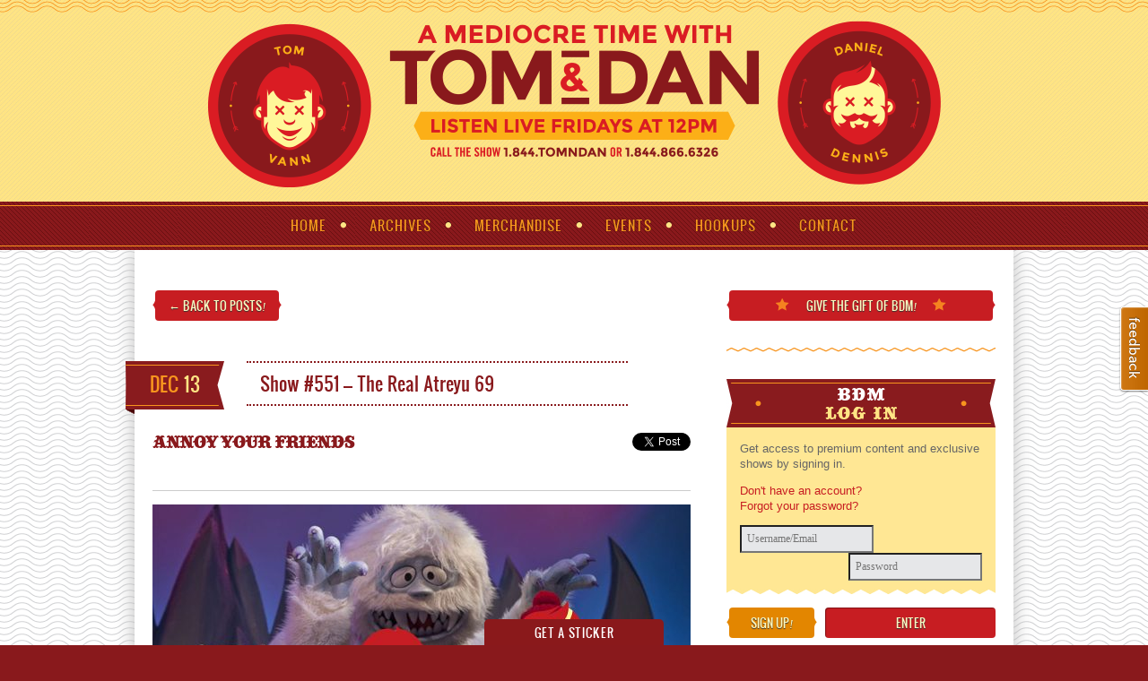

--- FILE ---
content_type: text/html; charset=UTF-8
request_url: https://tomanddan.com/uncategorized/show-551-real-atreyu-69
body_size: 21587
content:


<!DOCTYPE html>
<html lang="en-US" prefix="og: http://ogp.me/ns# fb: http://ogp.me/ns/fb#" id="a-mediocre-time">
<head>
    <!-- Preconnect to speed up third-party connections -->
    <link rel="preconnect" href="https://js.stripe.com">
    <link rel="preconnect" href="https://www.google-analytics.com">
    <link rel="preconnect" href="https://s3.amazonaws.com">
    <link rel="preconnect" href="https://m.stripe.com">
    <link rel="preconnect" href="https://apis.google.com">
    <link rel="preconnect" href="https://platform.twitter.com">

    <link rel="preload" href="https://tomanddan.com/wp-content/themes/a-mediocre-time/_assets/_images/masthead.png" as="image" fetchpriority="high">
    
    <meta charset="UTF-8">
    <meta http-equiv="X-UA-Compatible" content="IE=edge"><script type="text/javascript">(window.NREUM||(NREUM={})).init={ajax:{deny_list:["bam.nr-data.net"]}};(window.NREUM||(NREUM={})).loader_config={licenseKey:"5ab9a5aa54",applicationID:"12140787"};;/*! For license information please see nr-loader-rum-1.299.0.min.js.LICENSE.txt */
(()=>{var e,t,r={122:(e,t,r)=>{"use strict";r.d(t,{a:()=>i});var n=r(944);function i(e,t){try{if(!e||"object"!=typeof e)return(0,n.R)(3);if(!t||"object"!=typeof t)return(0,n.R)(4);const r=Object.create(Object.getPrototypeOf(t),Object.getOwnPropertyDescriptors(t)),a=0===Object.keys(r).length?e:r;for(let s in a)if(void 0!==e[s])try{if(null===e[s]){r[s]=null;continue}Array.isArray(e[s])&&Array.isArray(t[s])?r[s]=Array.from(new Set([...e[s],...t[s]])):"object"==typeof e[s]&&"object"==typeof t[s]?r[s]=i(e[s],t[s]):r[s]=e[s]}catch(e){r[s]||(0,n.R)(1,e)}return r}catch(e){(0,n.R)(2,e)}}},555:(e,t,r)=>{"use strict";r.d(t,{D:()=>o,f:()=>s});var n=r(384),i=r(122);const a={beacon:n.NT.beacon,errorBeacon:n.NT.errorBeacon,licenseKey:void 0,applicationID:void 0,sa:void 0,queueTime:void 0,applicationTime:void 0,ttGuid:void 0,user:void 0,account:void 0,product:void 0,extra:void 0,jsAttributes:{},userAttributes:void 0,atts:void 0,transactionName:void 0,tNamePlain:void 0};function s(e){try{return!!e.licenseKey&&!!e.errorBeacon&&!!e.applicationID}catch(e){return!1}}const o=e=>(0,i.a)(e,a)},699:(e,t,r)=>{"use strict";r.d(t,{It:()=>i,No:()=>n,qh:()=>s,uh:()=>a});const n=16e3,i=1e6,a="NR_CONTAINER_AGENT",s="SESSION_ERROR"},324:(e,t,r)=>{"use strict";r.d(t,{F3:()=>i,Xs:()=>a,xv:()=>n});const n="1.299.0",i="PROD",a="CDN"},154:(e,t,r)=>{"use strict";r.d(t,{OF:()=>c,RI:()=>i,WN:()=>d,bv:()=>a,gm:()=>s,mw:()=>o,sb:()=>u});var n=r(863);const i="undefined"!=typeof window&&!!window.document,a="undefined"!=typeof WorkerGlobalScope&&("undefined"!=typeof self&&self instanceof WorkerGlobalScope&&self.navigator instanceof WorkerNavigator||"undefined"!=typeof globalThis&&globalThis instanceof WorkerGlobalScope&&globalThis.navigator instanceof WorkerNavigator),s=i?window:"undefined"!=typeof WorkerGlobalScope&&("undefined"!=typeof self&&self instanceof WorkerGlobalScope&&self||"undefined"!=typeof globalThis&&globalThis instanceof WorkerGlobalScope&&globalThis),o=Boolean("hidden"===s?.document?.visibilityState),c=/iPad|iPhone|iPod/.test(s.navigator?.userAgent),u=c&&"undefined"==typeof SharedWorker,d=((()=>{const e=s.navigator?.userAgent?.match(/Firefox[/\s](\d+\.\d+)/);Array.isArray(e)&&e.length>=2&&e[1]})(),Date.now()-(0,n.t)())},241:(e,t,r)=>{"use strict";r.d(t,{W:()=>a});var n=r(154);const i="newrelic";function a(e={}){try{n.gm.dispatchEvent(new CustomEvent(i,{detail:e}))}catch(e){}}},687:(e,t,r)=>{"use strict";r.d(t,{Ak:()=>u,Ze:()=>f,x3:()=>d});var n=r(241),i=r(836),a=r(606),s=r(860),o=r(646);const c={};function u(e,t){const r={staged:!1,priority:s.P3[t]||0};l(e),c[e].get(t)||c[e].set(t,r)}function d(e,t){e&&c[e]&&(c[e].get(t)&&c[e].delete(t),p(e,t,!1),c[e].size&&g(e))}function l(e){if(!e)throw new Error("agentIdentifier required");c[e]||(c[e]=new Map)}function f(e="",t="feature",r=!1){if(l(e),!e||!c[e].get(t)||r)return p(e,t);c[e].get(t).staged=!0,g(e)}function g(e){const t=Array.from(c[e]);t.every((([e,t])=>t.staged))&&(t.sort(((e,t)=>e[1].priority-t[1].priority)),t.forEach((([t])=>{c[e].delete(t),p(e,t)})))}function p(e,t,r=!0){const s=e?i.ee.get(e):i.ee,c=a.i.handlers;if(!s.aborted&&s.backlog&&c){if((0,n.W)({agentIdentifier:e,type:"lifecycle",name:"drain",feature:t}),r){const e=s.backlog[t],r=c[t];if(r){for(let t=0;e&&t<e.length;++t)m(e[t],r);Object.entries(r).forEach((([e,t])=>{Object.values(t||{}).forEach((t=>{t[0]?.on&&t[0]?.context()instanceof o.y&&t[0].on(e,t[1])}))}))}}s.isolatedBacklog||delete c[t],s.backlog[t]=null,s.emit("drain-"+t,[])}}function m(e,t){var r=e[1];Object.values(t[r]||{}).forEach((t=>{var r=e[0];if(t[0]===r){var n=t[1],i=e[3],a=e[2];n.apply(i,a)}}))}},836:(e,t,r)=>{"use strict";r.d(t,{P:()=>o,ee:()=>c});var n=r(384),i=r(990),a=r(646),s=r(607);const o="nr@context:".concat(s.W),c=function e(t,r){var n={},s={},d={},l=!1;try{l=16===r.length&&u.initializedAgents?.[r]?.runtime.isolatedBacklog}catch(e){}var f={on:p,addEventListener:p,removeEventListener:function(e,t){var r=n[e];if(!r)return;for(var i=0;i<r.length;i++)r[i]===t&&r.splice(i,1)},emit:function(e,r,n,i,a){!1!==a&&(a=!0);if(c.aborted&&!i)return;t&&a&&t.emit(e,r,n);var o=g(n);m(e).forEach((e=>{e.apply(o,r)}));var u=v()[s[e]];u&&u.push([f,e,r,o]);return o},get:h,listeners:m,context:g,buffer:function(e,t){const r=v();if(t=t||"feature",f.aborted)return;Object.entries(e||{}).forEach((([e,n])=>{s[n]=t,t in r||(r[t]=[])}))},abort:function(){f._aborted=!0,Object.keys(f.backlog).forEach((e=>{delete f.backlog[e]}))},isBuffering:function(e){return!!v()[s[e]]},debugId:r,backlog:l?{}:t&&"object"==typeof t.backlog?t.backlog:{},isolatedBacklog:l};return Object.defineProperty(f,"aborted",{get:()=>{let e=f._aborted||!1;return e||(t&&(e=t.aborted),e)}}),f;function g(e){return e&&e instanceof a.y?e:e?(0,i.I)(e,o,(()=>new a.y(o))):new a.y(o)}function p(e,t){n[e]=m(e).concat(t)}function m(e){return n[e]||[]}function h(t){return d[t]=d[t]||e(f,t)}function v(){return f.backlog}}(void 0,"globalEE"),u=(0,n.Zm)();u.ee||(u.ee=c)},646:(e,t,r)=>{"use strict";r.d(t,{y:()=>n});class n{constructor(e){this.contextId=e}}},908:(e,t,r)=>{"use strict";r.d(t,{d:()=>n,p:()=>i});var n=r(836).ee.get("handle");function i(e,t,r,i,a){a?(a.buffer([e],i),a.emit(e,t,r)):(n.buffer([e],i),n.emit(e,t,r))}},606:(e,t,r)=>{"use strict";r.d(t,{i:()=>a});var n=r(908);a.on=s;var i=a.handlers={};function a(e,t,r,a){s(a||n.d,i,e,t,r)}function s(e,t,r,i,a){a||(a="feature"),e||(e=n.d);var s=t[a]=t[a]||{};(s[r]=s[r]||[]).push([e,i])}},878:(e,t,r)=>{"use strict";function n(e,t){return{capture:e,passive:!1,signal:t}}function i(e,t,r=!1,i){window.addEventListener(e,t,n(r,i))}function a(e,t,r=!1,i){document.addEventListener(e,t,n(r,i))}r.d(t,{DD:()=>a,jT:()=>n,sp:()=>i})},607:(e,t,r)=>{"use strict";r.d(t,{W:()=>n});const n=(0,r(566).bz)()},566:(e,t,r)=>{"use strict";r.d(t,{LA:()=>o,bz:()=>s});var n=r(154);const i="xxxxxxxx-xxxx-4xxx-yxxx-xxxxxxxxxxxx";function a(e,t){return e?15&e[t]:16*Math.random()|0}function s(){const e=n.gm?.crypto||n.gm?.msCrypto;let t,r=0;return e&&e.getRandomValues&&(t=e.getRandomValues(new Uint8Array(30))),i.split("").map((e=>"x"===e?a(t,r++).toString(16):"y"===e?(3&a()|8).toString(16):e)).join("")}function o(e){const t=n.gm?.crypto||n.gm?.msCrypto;let r,i=0;t&&t.getRandomValues&&(r=t.getRandomValues(new Uint8Array(e)));const s=[];for(var o=0;o<e;o++)s.push(a(r,i++).toString(16));return s.join("")}},614:(e,t,r)=>{"use strict";r.d(t,{BB:()=>s,H3:()=>n,g:()=>u,iL:()=>c,tS:()=>o,uh:()=>i,wk:()=>a});const n="NRBA",i="SESSION",a=144e5,s=18e5,o={STARTED:"session-started",PAUSE:"session-pause",RESET:"session-reset",RESUME:"session-resume",UPDATE:"session-update"},c={SAME_TAB:"same-tab",CROSS_TAB:"cross-tab"},u={OFF:0,FULL:1,ERROR:2}},863:(e,t,r)=>{"use strict";function n(){return Math.floor(performance.now())}r.d(t,{t:()=>n})},944:(e,t,r)=>{"use strict";r.d(t,{R:()=>i});var n=r(241);function i(e,t){"function"==typeof console.debug&&(console.debug("New Relic Warning: https://github.com/newrelic/newrelic-browser-agent/blob/main/docs/warning-codes.md#".concat(e),t),(0,n.W)({agentIdentifier:null,drained:null,type:"data",name:"warn",feature:"warn",data:{code:e,secondary:t}}))}},701:(e,t,r)=>{"use strict";r.d(t,{B:()=>a,t:()=>s});var n=r(241);const i=new Set,a={};function s(e,t){const r=t.agentIdentifier;a[r]??={},e&&"object"==typeof e&&(i.has(r)||(t.ee.emit("rumresp",[e]),a[r]=e,i.add(r),(0,n.W)({agentIdentifier:r,loaded:!0,drained:!0,type:"lifecycle",name:"load",feature:void 0,data:e})))}},990:(e,t,r)=>{"use strict";r.d(t,{I:()=>i});var n=Object.prototype.hasOwnProperty;function i(e,t,r){if(n.call(e,t))return e[t];var i=r();if(Object.defineProperty&&Object.keys)try{return Object.defineProperty(e,t,{value:i,writable:!0,enumerable:!1}),i}catch(e){}return e[t]=i,i}},389:(e,t,r)=>{"use strict";function n(e,t=500,r={}){const n=r?.leading||!1;let i;return(...r)=>{n&&void 0===i&&(e.apply(this,r),i=setTimeout((()=>{i=clearTimeout(i)}),t)),n||(clearTimeout(i),i=setTimeout((()=>{e.apply(this,r)}),t))}}function i(e){let t=!1;return(...r)=>{t||(t=!0,e.apply(this,r))}}r.d(t,{J:()=>i,s:()=>n})},910:(e,t,r)=>{"use strict";r.d(t,{i:()=>a});var n=r(944);const i=new Map;function a(...e){return e.every((e=>{if(i.has(e))return i.get(e);const t="function"==typeof e&&e.toString().includes("[native code]");return t||(0,n.R)(64,e?.name||e?.toString()),i.set(e,t),t}))}},289:(e,t,r)=>{"use strict";r.d(t,{GG:()=>a,Qr:()=>o,sB:()=>s});var n=r(878);function i(){return"undefined"==typeof document||"complete"===document.readyState}function a(e,t){if(i())return e();(0,n.sp)("load",e,t)}function s(e){if(i())return e();(0,n.DD)("DOMContentLoaded",e)}function o(e){if(i())return e();(0,n.sp)("popstate",e)}},384:(e,t,r)=>{"use strict";r.d(t,{NT:()=>s,US:()=>d,Zm:()=>o,bQ:()=>u,dV:()=>c,pV:()=>l});var n=r(154),i=r(863),a=r(910);const s={beacon:"bam.nr-data.net",errorBeacon:"bam.nr-data.net"};function o(){return n.gm.NREUM||(n.gm.NREUM={}),void 0===n.gm.newrelic&&(n.gm.newrelic=n.gm.NREUM),n.gm.NREUM}function c(){let e=o();return e.o||(e.o={ST:n.gm.setTimeout,SI:n.gm.setImmediate||n.gm.setInterval,CT:n.gm.clearTimeout,XHR:n.gm.XMLHttpRequest,REQ:n.gm.Request,EV:n.gm.Event,PR:n.gm.Promise,MO:n.gm.MutationObserver,FETCH:n.gm.fetch,WS:n.gm.WebSocket},(0,a.i)(...Object.values(e.o))),e}function u(e,t){let r=o();r.initializedAgents??={},t.initializedAt={ms:(0,i.t)(),date:new Date},r.initializedAgents[e]=t}function d(e,t){o()[e]=t}function l(){return function(){let e=o();const t=e.info||{};e.info={beacon:s.beacon,errorBeacon:s.errorBeacon,...t}}(),function(){let e=o();const t=e.init||{};e.init={...t}}(),c(),function(){let e=o();const t=e.loader_config||{};e.loader_config={...t}}(),o()}},843:(e,t,r)=>{"use strict";r.d(t,{u:()=>i});var n=r(878);function i(e,t=!1,r,i){(0,n.DD)("visibilitychange",(function(){if(t)return void("hidden"===document.visibilityState&&e());e(document.visibilityState)}),r,i)}},773:(e,t,r)=>{"use strict";r.d(t,{z_:()=>a,XG:()=>o,TZ:()=>n,rs:()=>i,xV:()=>s});r(154),r(566),r(384);const n=r(860).K7.metrics,i="sm",a="cm",s="storeSupportabilityMetrics",o="storeEventMetrics"},630:(e,t,r)=>{"use strict";r.d(t,{T:()=>n});const n=r(860).K7.pageViewEvent},782:(e,t,r)=>{"use strict";r.d(t,{T:()=>n});const n=r(860).K7.pageViewTiming},234:(e,t,r)=>{"use strict";r.d(t,{W:()=>a});var n=r(836),i=r(687);class a{constructor(e,t){this.agentIdentifier=e,this.ee=n.ee.get(e),this.featureName=t,this.blocked=!1}deregisterDrain(){(0,i.x3)(this.agentIdentifier,this.featureName)}}},741:(e,t,r)=>{"use strict";r.d(t,{W:()=>a});var n=r(944),i=r(261);class a{#e(e,...t){if(this[e]!==a.prototype[e])return this[e](...t);(0,n.R)(35,e)}addPageAction(e,t){return this.#e(i.hG,e,t)}register(e){return this.#e(i.eY,e)}recordCustomEvent(e,t){return this.#e(i.fF,e,t)}setPageViewName(e,t){return this.#e(i.Fw,e,t)}setCustomAttribute(e,t,r){return this.#e(i.cD,e,t,r)}noticeError(e,t){return this.#e(i.o5,e,t)}setUserId(e){return this.#e(i.Dl,e)}setApplicationVersion(e){return this.#e(i.nb,e)}setErrorHandler(e){return this.#e(i.bt,e)}addRelease(e,t){return this.#e(i.k6,e,t)}log(e,t){return this.#e(i.$9,e,t)}start(){return this.#e(i.d3)}finished(e){return this.#e(i.BL,e)}recordReplay(){return this.#e(i.CH)}pauseReplay(){return this.#e(i.Tb)}addToTrace(e){return this.#e(i.U2,e)}setCurrentRouteName(e){return this.#e(i.PA,e)}interaction(){return this.#e(i.dT)}wrapLogger(e,t,r){return this.#e(i.Wb,e,t,r)}measure(e,t){return this.#e(i.V1,e,t)}}},261:(e,t,r)=>{"use strict";r.d(t,{$9:()=>u,BL:()=>o,CH:()=>g,Dl:()=>_,Fw:()=>y,PA:()=>h,Pl:()=>n,Tb:()=>l,U2:()=>a,V1:()=>k,Wb:()=>x,bt:()=>b,cD:()=>v,d3:()=>w,dT:()=>c,eY:()=>p,fF:()=>f,hG:()=>i,k6:()=>s,nb:()=>m,o5:()=>d});const n="api-",i="addPageAction",a="addToTrace",s="addRelease",o="finished",c="interaction",u="log",d="noticeError",l="pauseReplay",f="recordCustomEvent",g="recordReplay",p="register",m="setApplicationVersion",h="setCurrentRouteName",v="setCustomAttribute",b="setErrorHandler",y="setPageViewName",_="setUserId",w="start",x="wrapLogger",k="measure"},163:(e,t,r)=>{"use strict";r.d(t,{j:()=>E});var n=r(384),i=r(741);var a=r(555);r(860).K7.genericEvents;const s="experimental.marks",o="experimental.measures",c="experimental.resources",u=e=>{if(!e||"string"!=typeof e)return!1;try{document.createDocumentFragment().querySelector(e)}catch{return!1}return!0};var d=r(614),l=r(944),f=r(122);const g="[data-nr-mask]",p=e=>(0,f.a)(e,(()=>{const e={feature_flags:[],experimental:{marks:!1,measures:!1,resources:!1},mask_selector:"*",block_selector:"[data-nr-block]",mask_input_options:{color:!1,date:!1,"datetime-local":!1,email:!1,month:!1,number:!1,range:!1,search:!1,tel:!1,text:!1,time:!1,url:!1,week:!1,textarea:!1,select:!1,password:!0}};return{ajax:{deny_list:void 0,block_internal:!0,enabled:!0,autoStart:!0},api:{allow_registered_children:!0,duplicate_registered_data:!1},distributed_tracing:{enabled:void 0,exclude_newrelic_header:void 0,cors_use_newrelic_header:void 0,cors_use_tracecontext_headers:void 0,allowed_origins:void 0},get feature_flags(){return e.feature_flags},set feature_flags(t){e.feature_flags=t},generic_events:{enabled:!0,autoStart:!0},harvest:{interval:30},jserrors:{enabled:!0,autoStart:!0},logging:{enabled:!0,autoStart:!0},metrics:{enabled:!0,autoStart:!0},obfuscate:void 0,page_action:{enabled:!0},page_view_event:{enabled:!0,autoStart:!0},page_view_timing:{enabled:!0,autoStart:!0},performance:{get capture_marks(){return e.feature_flags.includes(s)||e.experimental.marks},set capture_marks(t){e.experimental.marks=t},get capture_measures(){return e.feature_flags.includes(o)||e.experimental.measures},set capture_measures(t){e.experimental.measures=t},capture_detail:!0,resources:{get enabled(){return e.feature_flags.includes(c)||e.experimental.resources},set enabled(t){e.experimental.resources=t},asset_types:[],first_party_domains:[],ignore_newrelic:!0}},privacy:{cookies_enabled:!0},proxy:{assets:void 0,beacon:void 0},session:{expiresMs:d.wk,inactiveMs:d.BB},session_replay:{autoStart:!0,enabled:!1,preload:!1,sampling_rate:10,error_sampling_rate:100,collect_fonts:!1,inline_images:!1,fix_stylesheets:!0,mask_all_inputs:!0,get mask_text_selector(){return e.mask_selector},set mask_text_selector(t){u(t)?e.mask_selector="".concat(t,",").concat(g):""===t||null===t?e.mask_selector=g:(0,l.R)(5,t)},get block_class(){return"nr-block"},get ignore_class(){return"nr-ignore"},get mask_text_class(){return"nr-mask"},get block_selector(){return e.block_selector},set block_selector(t){u(t)?e.block_selector+=",".concat(t):""!==t&&(0,l.R)(6,t)},get mask_input_options(){return e.mask_input_options},set mask_input_options(t){t&&"object"==typeof t?e.mask_input_options={...t,password:!0}:(0,l.R)(7,t)}},session_trace:{enabled:!0,autoStart:!0},soft_navigations:{enabled:!0,autoStart:!0},spa:{enabled:!0,autoStart:!0},ssl:void 0,user_actions:{enabled:!0,elementAttributes:["id","className","tagName","type"]}}})());var m=r(154),h=r(324);let v=0;const b={buildEnv:h.F3,distMethod:h.Xs,version:h.xv,originTime:m.WN},y={appMetadata:{},customTransaction:void 0,denyList:void 0,disabled:!1,entityManager:void 0,harvester:void 0,isolatedBacklog:!1,isRecording:!1,loaderType:void 0,maxBytes:3e4,obfuscator:void 0,onerror:void 0,ptid:void 0,releaseIds:{},session:void 0,timeKeeper:void 0,jsAttributesMetadata:{bytes:0},get harvestCount(){return++v}},_=e=>{const t=(0,f.a)(e,y),r=Object.keys(b).reduce(((e,t)=>(e[t]={value:b[t],writable:!1,configurable:!0,enumerable:!0},e)),{});return Object.defineProperties(t,r)};var w=r(701);const x=e=>{const t=e.startsWith("http");e+="/",r.p=t?e:"https://"+e};var k=r(836),S=r(241);const A={accountID:void 0,trustKey:void 0,agentID:void 0,licenseKey:void 0,applicationID:void 0,xpid:void 0},R=e=>(0,f.a)(e,A),T=new Set;function E(e,t={},r,s){let{init:o,info:c,loader_config:u,runtime:d={},exposed:l=!0}=t;if(!c){const e=(0,n.pV)();o=e.init,c=e.info,u=e.loader_config}e.init=p(o||{}),e.loader_config=R(u||{}),c.jsAttributes??={},m.bv&&(c.jsAttributes.isWorker=!0),e.info=(0,a.D)(c);const f=e.init,g=[c.beacon,c.errorBeacon];T.has(e.agentIdentifier)||(f.proxy.assets&&(x(f.proxy.assets),g.push(f.proxy.assets)),f.proxy.beacon&&g.push(f.proxy.beacon),e.beacons=[...g],function(e){const t=(0,n.pV)();Object.getOwnPropertyNames(i.W.prototype).forEach((r=>{const n=i.W.prototype[r];if("function"!=typeof n||"constructor"===n)return;let a=t[r];e[r]&&!1!==e.exposed&&"micro-agent"!==e.runtime?.loaderType&&(t[r]=(...t)=>{const n=e[r](...t);return a?a(...t):n})}))}(e),(0,n.US)("activatedFeatures",w.B),e.runSoftNavOverSpa&&=!0===f.soft_navigations.enabled&&f.feature_flags.includes("soft_nav")),d.denyList=[...f.ajax.deny_list||[],...f.ajax.block_internal?g:[]],d.ptid=e.agentIdentifier,d.loaderType=r,e.runtime=_(d),T.has(e.agentIdentifier)||(e.ee=k.ee.get(e.agentIdentifier),e.exposed=l,(0,S.W)({agentIdentifier:e.agentIdentifier,drained:!!w.B?.[e.agentIdentifier],type:"lifecycle",name:"initialize",feature:void 0,data:e.config})),T.add(e.agentIdentifier)}},374:(e,t,r)=>{r.nc=(()=>{try{return document?.currentScript?.nonce}catch(e){}return""})()},860:(e,t,r)=>{"use strict";r.d(t,{$J:()=>d,K7:()=>c,P3:()=>u,XX:()=>i,Yy:()=>o,df:()=>a,qY:()=>n,v4:()=>s});const n="events",i="jserrors",a="browser/blobs",s="rum",o="browser/logs",c={ajax:"ajax",genericEvents:"generic_events",jserrors:i,logging:"logging",metrics:"metrics",pageAction:"page_action",pageViewEvent:"page_view_event",pageViewTiming:"page_view_timing",sessionReplay:"session_replay",sessionTrace:"session_trace",softNav:"soft_navigations",spa:"spa"},u={[c.pageViewEvent]:1,[c.pageViewTiming]:2,[c.metrics]:3,[c.jserrors]:4,[c.spa]:5,[c.ajax]:6,[c.sessionTrace]:7,[c.softNav]:8,[c.sessionReplay]:9,[c.logging]:10,[c.genericEvents]:11},d={[c.pageViewEvent]:s,[c.pageViewTiming]:n,[c.ajax]:n,[c.spa]:n,[c.softNav]:n,[c.metrics]:i,[c.jserrors]:i,[c.sessionTrace]:a,[c.sessionReplay]:a,[c.logging]:o,[c.genericEvents]:"ins"}}},n={};function i(e){var t=n[e];if(void 0!==t)return t.exports;var a=n[e]={exports:{}};return r[e](a,a.exports,i),a.exports}i.m=r,i.d=(e,t)=>{for(var r in t)i.o(t,r)&&!i.o(e,r)&&Object.defineProperty(e,r,{enumerable:!0,get:t[r]})},i.f={},i.e=e=>Promise.all(Object.keys(i.f).reduce(((t,r)=>(i.f[r](e,t),t)),[])),i.u=e=>"nr-rum-1.299.0.min.js",i.o=(e,t)=>Object.prototype.hasOwnProperty.call(e,t),e={},t="NRBA-1.299.0.PROD:",i.l=(r,n,a,s)=>{if(e[r])e[r].push(n);else{var o,c;if(void 0!==a)for(var u=document.getElementsByTagName("script"),d=0;d<u.length;d++){var l=u[d];if(l.getAttribute("src")==r||l.getAttribute("data-webpack")==t+a){o=l;break}}if(!o){c=!0;var f={296:"sha512-Cf4g7HSlF25k7Y3Kh54Vv2lQCIMl4iCvEa3R0US+n+CQuBbcjtBcHtGr2djt8/7pt1L32vnhj1iUpm9RYqqslA=="};(o=document.createElement("script")).charset="utf-8",o.timeout=120,i.nc&&o.setAttribute("nonce",i.nc),o.setAttribute("data-webpack",t+a),o.src=r,0!==o.src.indexOf(window.location.origin+"/")&&(o.crossOrigin="anonymous"),f[s]&&(o.integrity=f[s])}e[r]=[n];var g=(t,n)=>{o.onerror=o.onload=null,clearTimeout(p);var i=e[r];if(delete e[r],o.parentNode&&o.parentNode.removeChild(o),i&&i.forEach((e=>e(n))),t)return t(n)},p=setTimeout(g.bind(null,void 0,{type:"timeout",target:o}),12e4);o.onerror=g.bind(null,o.onerror),o.onload=g.bind(null,o.onload),c&&document.head.appendChild(o)}},i.r=e=>{"undefined"!=typeof Symbol&&Symbol.toStringTag&&Object.defineProperty(e,Symbol.toStringTag,{value:"Module"}),Object.defineProperty(e,"__esModule",{value:!0})},i.p="https://js-agent.newrelic.com/",(()=>{var e={374:0,840:0};i.f.j=(t,r)=>{var n=i.o(e,t)?e[t]:void 0;if(0!==n)if(n)r.push(n[2]);else{var a=new Promise(((r,i)=>n=e[t]=[r,i]));r.push(n[2]=a);var s=i.p+i.u(t),o=new Error;i.l(s,(r=>{if(i.o(e,t)&&(0!==(n=e[t])&&(e[t]=void 0),n)){var a=r&&("load"===r.type?"missing":r.type),s=r&&r.target&&r.target.src;o.message="Loading chunk "+t+" failed.\n("+a+": "+s+")",o.name="ChunkLoadError",o.type=a,o.request=s,n[1](o)}}),"chunk-"+t,t)}};var t=(t,r)=>{var n,a,[s,o,c]=r,u=0;if(s.some((t=>0!==e[t]))){for(n in o)i.o(o,n)&&(i.m[n]=o[n]);if(c)c(i)}for(t&&t(r);u<s.length;u++)a=s[u],i.o(e,a)&&e[a]&&e[a][0](),e[a]=0},r=self["webpackChunk:NRBA-1.299.0.PROD"]=self["webpackChunk:NRBA-1.299.0.PROD"]||[];r.forEach(t.bind(null,0)),r.push=t.bind(null,r.push.bind(r))})(),(()=>{"use strict";i(374);var e=i(566),t=i(741);class r extends t.W{agentIdentifier=(0,e.LA)(16)}var n=i(860);const a=Object.values(n.K7);var s=i(163);var o=i(908),c=i(863),u=i(261),d=i(241),l=i(944),f=i(701),g=i(773);function p(e,t,i,a){const s=a||i;!s||s[e]&&s[e]!==r.prototype[e]||(s[e]=function(){(0,o.p)(g.xV,["API/"+e+"/called"],void 0,n.K7.metrics,i.ee),(0,d.W)({agentIdentifier:i.agentIdentifier,drained:!!f.B?.[i.agentIdentifier],type:"data",name:"api",feature:u.Pl+e,data:{}});try{return t.apply(this,arguments)}catch(e){(0,l.R)(23,e)}})}function m(e,t,r,n,i){const a=e.info;null===r?delete a.jsAttributes[t]:a.jsAttributes[t]=r,(i||null===r)&&(0,o.p)(u.Pl+n,[(0,c.t)(),t,r],void 0,"session",e.ee)}var h=i(687),v=i(234),b=i(289),y=i(154),_=i(384);const w=e=>y.RI&&!0===e?.privacy.cookies_enabled;function x(e){return!!(0,_.dV)().o.MO&&w(e)&&!0===e?.session_trace.enabled}var k=i(389),S=i(699);class A extends v.W{constructor(e,t){super(e.agentIdentifier,t),this.agentRef=e,this.abortHandler=void 0,this.featAggregate=void 0,this.onAggregateImported=void 0,this.deferred=Promise.resolve(),!1===e.init[this.featureName].autoStart?this.deferred=new Promise(((t,r)=>{this.ee.on("manual-start-all",(0,k.J)((()=>{(0,h.Ak)(e.agentIdentifier,this.featureName),t()})))})):(0,h.Ak)(e.agentIdentifier,t)}importAggregator(e,t,r={}){if(this.featAggregate)return;let n;this.onAggregateImported=new Promise((e=>{n=e}));const a=async()=>{let a;await this.deferred;try{if(w(e.init)){const{setupAgentSession:t}=await i.e(296).then(i.bind(i,305));a=t(e)}}catch(e){(0,l.R)(20,e),this.ee.emit("internal-error",[e]),(0,o.p)(S.qh,[e],void 0,this.featureName,this.ee)}try{if(!this.#t(this.featureName,a,e.init))return(0,h.Ze)(this.agentIdentifier,this.featureName),void n(!1);const{Aggregate:i}=await t();this.featAggregate=new i(e,r),e.runtime.harvester.initializedAggregates.push(this.featAggregate),n(!0)}catch(e){(0,l.R)(34,e),this.abortHandler?.(),(0,h.Ze)(this.agentIdentifier,this.featureName,!0),n(!1),this.ee&&this.ee.abort()}};y.RI?(0,b.GG)((()=>a()),!0):a()}#t(e,t,r){if(this.blocked)return!1;switch(e){case n.K7.sessionReplay:return x(r)&&!!t;case n.K7.sessionTrace:return!!t;default:return!0}}}var R=i(630),T=i(614);class E extends A{static featureName=R.T;constructor(e){var t;super(e,R.T),this.setupInspectionEvents(e.agentIdentifier),t=e,p(u.Fw,(function(e,r){"string"==typeof e&&("/"!==e.charAt(0)&&(e="/"+e),t.runtime.customTransaction=(r||"http://custom.transaction")+e,(0,o.p)(u.Pl+u.Fw,[(0,c.t)()],void 0,void 0,t.ee))}),t),this.ee.on("api-send-rum",((e,t)=>(0,o.p)("send-rum",[e,t],void 0,this.featureName,this.ee))),this.importAggregator(e,(()=>i.e(296).then(i.bind(i,108))))}setupInspectionEvents(e){const t=(t,r)=>{t&&(0,d.W)({agentIdentifier:e,timeStamp:t.timeStamp,loaded:"complete"===t.target.readyState,type:"window",name:r,data:t.target.location+""})};(0,b.sB)((e=>{t(e,"DOMContentLoaded")})),(0,b.GG)((e=>{t(e,"load")})),(0,b.Qr)((e=>{t(e,"navigate")})),this.ee.on(T.tS.UPDATE,((t,r)=>{(0,d.W)({agentIdentifier:e,type:"lifecycle",name:"session",data:r})}))}}var N=i(843),I=i(878),j=i(782);class O extends A{static featureName=j.T;constructor(e){super(e,j.T),y.RI&&((0,N.u)((()=>(0,o.p)("docHidden",[(0,c.t)()],void 0,j.T,this.ee)),!0),(0,I.sp)("pagehide",(()=>(0,o.p)("winPagehide",[(0,c.t)()],void 0,j.T,this.ee))),this.importAggregator(e,(()=>i.e(296).then(i.bind(i,350)))))}}class P extends A{static featureName=g.TZ;constructor(e){super(e,g.TZ),y.RI&&document.addEventListener("securitypolicyviolation",(e=>{(0,o.p)(g.xV,["Generic/CSPViolation/Detected"],void 0,this.featureName,this.ee)})),this.importAggregator(e,(()=>i.e(296).then(i.bind(i,623))))}}new class extends r{constructor(e){var t;(super(),y.gm)?(this.features={},(0,_.bQ)(this.agentIdentifier,this),this.desiredFeatures=new Set(e.features||[]),this.desiredFeatures.add(E),this.runSoftNavOverSpa=[...this.desiredFeatures].some((e=>e.featureName===n.K7.softNav)),(0,s.j)(this,e,e.loaderType||"agent"),t=this,p(u.cD,(function(e,r,n=!1){if("string"==typeof e){if(["string","number","boolean"].includes(typeof r)||null===r)return m(t,e,r,u.cD,n);(0,l.R)(40,typeof r)}else(0,l.R)(39,typeof e)}),t),function(e){p(u.Dl,(function(t){if("string"==typeof t||null===t)return m(e,"enduser.id",t,u.Dl,!0);(0,l.R)(41,typeof t)}),e)}(this),function(e){p(u.nb,(function(t){if("string"==typeof t||null===t)return m(e,"application.version",t,u.nb,!1);(0,l.R)(42,typeof t)}),e)}(this),function(e){p(u.d3,(function(){e.ee.emit("manual-start-all")}),e)}(this),this.run()):(0,l.R)(21)}get config(){return{info:this.info,init:this.init,loader_config:this.loader_config,runtime:this.runtime}}get api(){return this}run(){try{const e=function(e){const t={};return a.forEach((r=>{t[r]=!!e[r]?.enabled})),t}(this.init),t=[...this.desiredFeatures];t.sort(((e,t)=>n.P3[e.featureName]-n.P3[t.featureName])),t.forEach((t=>{if(!e[t.featureName]&&t.featureName!==n.K7.pageViewEvent)return;if(this.runSoftNavOverSpa&&t.featureName===n.K7.spa)return;if(!this.runSoftNavOverSpa&&t.featureName===n.K7.softNav)return;const r=function(e){switch(e){case n.K7.ajax:return[n.K7.jserrors];case n.K7.sessionTrace:return[n.K7.ajax,n.K7.pageViewEvent];case n.K7.sessionReplay:return[n.K7.sessionTrace];case n.K7.pageViewTiming:return[n.K7.pageViewEvent];default:return[]}}(t.featureName).filter((e=>!(e in this.features)));r.length>0&&(0,l.R)(36,{targetFeature:t.featureName,missingDependencies:r}),this.features[t.featureName]=new t(this)}))}catch(e){(0,l.R)(22,e);for(const e in this.features)this.features[e].abortHandler?.();const t=(0,_.Zm)();delete t.initializedAgents[this.agentIdentifier]?.features,delete this.sharedAggregator;return t.ee.get(this.agentIdentifier).abort(),!1}}}({features:[E,O,P],loaderType:"lite"})})()})();</script>

    <title>Show #551 &#8211; The Real Atreyu 69 | A Mediocre Time with Tom and Dan</title>

		<meta name="keywords" content="*,find,...,Tom and Dan,Podcast,Mediocre,Scumbags,Snoots" />
	<meta property="og:type" content="article" />
	<meta property="og:title" content="Show #551 &#8211; The Real Atreyu 69" />
	<meta property="og:url" content="https://tomanddan.com/uncategorized/show-551-real-atreyu-69" />
	<meta property="article:published_time" content="2019-12-13" />
	<meta property="article:modified_time" content="2019-12-13" />
	<meta property="article:author" content="https://tomanddan.com/author/tonyahoy-cruises-com" />
	<meta property="article:section" content="Uncategorized" />
	<meta property="og:site_name" content="A Mediocre Time with Tom and Dan" />
	<meta name="twitter:card" content="summary" />
		<script type="text/javascript">
			window._wpemojiSettings = {"baseUrl":"https:\/\/s.w.org\/images\/core\/emoji\/72x72\/","ext":".png","source":{"concatemoji":"https:\/\/tomanddan.com\/wordpress\/wp-includes\/js\/wp-emoji-release.min.js?ver=4.2.39"}};
			!function(e,n,t){var a;function o(e){var t=n.createElement("canvas"),a=t.getContext&&t.getContext("2d");return!(!a||!a.fillText)&&(a.textBaseline="top",a.font="600 32px Arial","flag"===e?(a.fillText(String.fromCharCode(55356,56812,55356,56807),0,0),3e3<t.toDataURL().length):(a.fillText(String.fromCharCode(55357,56835),0,0),0!==a.getImageData(16,16,1,1).data[0]))}function i(e){var t=n.createElement("script");t.src=e,t.type="text/javascript",n.getElementsByTagName("head")[0].appendChild(t)}t.supports={simple:o("simple"),flag:o("flag")},t.DOMReady=!1,t.readyCallback=function(){t.DOMReady=!0},t.supports.simple&&t.supports.flag||(a=function(){t.readyCallback()},n.addEventListener?(n.addEventListener("DOMContentLoaded",a,!1),e.addEventListener("load",a,!1)):(e.attachEvent("onload",a),n.attachEvent("onreadystatechange",function(){"complete"===n.readyState&&t.readyCallback()})),(a=t.source||{}).concatemoji?i(a.concatemoji):a.wpemoji&&a.twemoji&&(i(a.twemoji),i(a.wpemoji)))}(window,document,window._wpemojiSettings);
		</script>
		<style type="text/css">
img.wp-smiley,
img.emoji {
	display: inline !important;
	border: none !important;
	box-shadow: none !important;
	height: 1em !important;
	width: 1em !important;
	margin: 0 .07em !important;
	vertical-align: -0.1em !important;
	background: none !important;
	padding: 0 !important;
}
</style>
<script type='text/javascript' src='https://tomanddan.com/wp-content/themes/a-mediocre-time/_assets/_js/jquery.min.js?ver=1.5.1'></script>
<link rel='shortlink' href='https://tomanddan.com/?p=8032' />

    <link rel="profile" href="http://gmpg.org/xfn/11" />
    <link rel="pingback" href="https://tomanddan.com/wordpress/xmlrpc.php" />

    <link rel="stylesheet" type="text/css" media="all" href="https://tomanddan.com/wp-content/themes/a-mediocre-time/_assets/_css/reset.css" />
    <link rel="stylesheet" type="text/css" media="print" onload="this.media='all'" href="https://tomanddan.com/wp-content/themes/a-mediocre-time/_assets/jquery-ui/css/custom-theme/jquery-ui-1.8.16.custom.css" />
    <link rel="stylesheet" type="text/css" media="all" href="https://tomanddan.com/wp-content/themes/a-mediocre-time/_assets/_css/jquery.reject.css" />
    <link rel="stylesheet" type="text/css" media="print" onload="this.media='all'" href="https://tomanddan.com/wp-content/themes/a-mediocre-time/_assets/fancybox/jquery.fancybox-1.3.4.css" />
    <link rel="stylesheet" type="text/css" media="all" href="https://tomanddan.com/wp-content/themes/a-mediocre-time/_assets/_css/formstack.css" />
    <link rel="stylesheet" type="text/css" media="print" onload="this.media='all'" href="https://tomanddan.com/wp-content/themes/a-mediocre-time/_assets/_css/ui.selectmenu.css" />
    <link rel="stylesheet" type="text/css" media="print" onload="this.media='all'" href="https://tomanddan.com/wp-content/themes/a-mediocre-time/_assets/_css/chosen.css" />
    <link rel="stylesheet" type="text/css" media="all" href="https://tomanddan.com/wp-content/themes/a-mediocre-time/_assets/reveal/reveal.css" />
    <link rel="stylesheet" type="text/css" media="all" href="https://tomanddan.com/wp-content/themes/a-mediocre-time/_assets/_css/a-mediocre-time.css?v=1.0.1" />
    <link rel="stylesheet" type="text/css" media="print" onload="this.media='all'" href="https://tomanddan.com/wp-content/themes/a-mediocre-time/_assets/_css/cart.css" />
    <link rel="stylesheet" type="text/css" media="print" onload="this.media='all'" href="https://tomanddan.com/wp-content/themes/a-mediocre-time/_assets/_css/hookups.css" />
    <link rel="stylesheet" type="text/css" media="print" onload="this.media='all'" href="https://tomanddan.com/wp-content/themes/a-mediocre-time/_assets/_css/block-grid.css" />
    <link rel="stylesheet" type="text/css" media="print" onload="this.media='all'" href="https://tomanddan.com/wp-content/themes/a-mediocre-time/_assets/_css/spinners.css" />
    <link href="/bdm-love-meter/bdm-love-meter.css" rel="stylesheet">

    <script>
        window.Mediocre = window.Mediocre || {};
        Mediocre.assetsURL = 'https://tomanddan.com/wp-content/themes/a-mediocre-time/_assets';
        Mediocre.stripeKey = 'pk_G7SS2KQ0xLdLNYXdCz2SHkB7n2a18';
        Mediocre.templateURL = 'https://tomanddan.com/wp-content/themes/a-mediocre-time';
        Mediocre.ajaxNonce = '5eddaf8001';
    </script>

    <script type="text/javascript" src="https://tomanddan.com/wp-content/themes/a-mediocre-time/_assets/_js/jquery.smartpreload.js" defer></script>
    <script type="text/javascript" src="https://tomanddan.com/wp-content/themes/a-mediocre-time/_assets/jplayer/jquery.jplayer.min.js"></script>
    <script type="text/javascript" src="https://tomanddan.com/wp-content/themes/a-mediocre-time/_assets/jplayer/jquery.jplayer.inspector.js" defer></script>
    <script type="text/javascript" src="https://tomanddan.com/wp-content/themes/a-mediocre-time/_assets/_js/preload.jquery.js"></script>

    <script type="text/javascript" src="https://js.stripe.com/v1/"></script>
    <script type="text/javascript">
        Stripe.setPublishableKey('pk_G7SS2KQ0xLdLNYXdCz2SHkB7n2a18');
    </script>
    
    <style type="text/css">
        html.love-meter-open{
            overflow: hidden;
            background:white;
        }
        html.love-meter-open body{
            height :100%;
            /*overflow: hidden;*/
        }
        html.love-meter-open #wrapper{
            /*opacity: 0;*/
        }
        html.love-meter-open #bdm-love-meter-wrapper{
            margin-top: 0 !important;
        }
        #wrapper {
            -moz-transition-property: all;
            -o-transition-property: all;
            -webkit-transition-property: all;
            transition-property: all;
            -moz-transition-duration: 0.25s;
            -o-transition-duration: 0.25s;
            -webkit-transition-duration: 0.25s;
            transition-duration: 0.25s;
        }
        #bdm-love-meter-wrapper {
            -moz-transition-property: all;
            -o-transition-property: all;
            -webkit-transition-property: all;
            transition-property: all;
            -moz-transition-duration: 0.25s;
            -o-transition-duration: 0.25s;
            -webkit-transition-duration: 0.25s;
            transition-duration: 0.25s;
        }
        #posts li.item .content img{
            max-width: 100%;
            height: auto;
            display: block;
        }
        body.registration #content{
            padding-top:0;
        }
        body.terms-of-service #body p, body.terms-of-service #body ol{
            font-family: arial, tahoma, sans-serif;
            color: #666666;
        }
        body.terms-of-service #body ol {
            padding-left:1em;
            margin-bottom:1em;
        }
        body.terms-of-service #body ol li {
            padding-left:1em;
            margin-bottom:1em;
            list-style: decimal;
        }
    </style>

	
<script>
 (function(i,s,o,g,r,a,m){i['GoogleAnalyticsObject']=r;i[r]=i[r]||function(){
     (i[r].q=i[r].q||[]).push(arguments)},i[r].l=1*new Date();a=s.createElement(o),
  m=s.getElementsByTagName(o)[0];a.async=1;a.src=g;m.parentNode.insertBefore(a,m)
  })(window,document,'script','//www.google-analytics.com/analytics.js','ga');

  ga('create', 'UA-35869460-1', 'auto');
  ga('send', 'pageview');

</script>
    <script>

        function iFrameAutoResize() {
            var height = $('#bdm-love-meter-iframe').contents().height();
            $('#bdm-love-meter-iframe')
                .height(height)
                .contents().find('#content')
                .height($(window).innerHeight())
                .scrollTop(0);
            $('#bdm-love-meter-wrapper').css({'marginTop': $('#bdm-love-meter-iframe').height() * 2 * -1});

        }

        $(window).resize(function () {
            iFrameAutoResize();
        });

    </script>

</head>

<body class="post show-551-real-atreyu-69 page-item-8032">

<div id="bdm-love-meter-wrapper" style="position: fixed;top:0;left:0;width:100%;height: 100%;z-index: 999;margin-top: -5000px;">
    <iframe width="100%" id="bdm-love-meter-iframe" onLoad="iFrameAutoResize();" marginheight="0" frameborder="0" src="/bdm-love-meter/index.php"></iframe>
</div>

<div id="wrapper">
    <div id="header">
        <div id="masthead"></div>
	 <div class="body">
            <div id="nav">
                <p style="white-space: nowrap;">
                    <a href="https://tomanddan.com">Home</a>
                    <a href="/archives">Archives</a>
                    <a target="_blank" href="/merchandise">Merchandise</a>
                    <a href="/upcoming-events">Events</a>
                    <a href="/hookups">Hookups</a>
                    <a class="last" href="/contact-us">Contact</a>
                </p>
                <div class="clearfix"></div>
            </div>
        </div>
    </div>
    <div id="content">

		
        <div id="body">

<div class="left main"> <!-- LEFT MAIN -->
    <div id="breadcrumbs">
        <a class="button" href="https://tomanddan.com"><span class="left"></span><span class="text">&larr; Back To Posts<sub>!</sub></span><span
                    class="right"></span></a>
        <div class="clearfix"></div>
    </div>
    <ul id="posts">
		            <li class="item">
                <div class="left">
                    <h2 class="date">Dec <span>13</span>
                    </h2>
                </div>
                <div class="right">
                    <h2 class="title">Show #551 &#8211; The Real Atreyu 69</h2>
                    <div class="author-icon tony@ahoy-cruises.com">tony@ahoy-cruises.com</div>
                </div>
                <div class="clearfix"></div>
                <div class="annoy-your-friends">
                    <div class="left"><h3><span>Annoy Your Friends</span></h3></div>
                    <div class="right">
                        <ul></ul>
                    </div>
                    <div class="clearfix"></div>
                </div>
								<p><img class="alignnone size-full wp-image-8033" src="https://s3.amazonaws.com/tomanddan_uploads/wp-content/uploads/2019/12/rudolf.jpg" alt="rudolf" width="600" height="300" /></p>
<p>Hey there, gang!</p>
<p>Did you know that you can watch the show? We broadcast LIVE on Twitch, and all flagship shows are edited and then re-released on YouTube for those that love the video component of the show.</p>
<p>You can find us on Twitch HERE: www.twitch.tv/tomanddanlive</p>
<p>You can find us on YouTube HERE: https://www.youtube.com/user/AMediocreTime</p>
<p>&#8230;</p>
<p>Before we get to the notes, here&#8217;s how to find us!</p>
<p>Other podcasts aggregates or scrapers:</p>
<p>Apple Podcasts: <a href="https://podcasts.apple.com/us/podcast/a-mediocre-time-with-tom-and-dan/id308614478">https://podcasts.apple.com/us/podcast/a-mediocre-time-with-tom-and-dan/id308614478</a></p>
<p>Stitcher: <a href="https://www.stitcher.com/podcast/a-mediocre-time-with-tom-and-dan-podcast/a-mediocre-time-with-tom-and-dan-show">https://www.stitcher.com/podcast/a-mediocre-time-with-tom-and-dan-podcast/a-mediocre-time-with-tom-and-dan-show</a></p>
<p>TuneIn: <a href="https://tunein.com/podcasts/Comedy/A-Mediocre-Time-with-Tom-and-Dan-Podcast-p393884/">https://tunein.com/podcasts/Comedy/A-Mediocre-Time-with-Tom-and-Dan-Podcast-p393884/</a></p>
<p>iHeartRadio: <a href="https://www.iheart.com/podcast/1248-a-mediocre-time-with-tom-30696640/">https://www.iheart.com/podcast/1248-a-mediocre-time-with-tom-30696640/</a></p>
<p>Spotify: <a href="https://open.spotify.com/show/0IMs3hgNDuD6qI8ldHMWvH">https://open.spotify.com/show/0IMs3hgNDuD6qI8ldHMWvH</a></p>
<p>&#8230;</p>
<p>On this week&#8217;s show:</p>
<p>Rudolph parody song</p>
<p>* Watching friends have sex<br />
* Seth&#8217;s bday dinner<br />
* Seth&#8217;s body falling apart<br />
* Catfish Atreyu/ TheRealAtreyu69<br />
* Tom&#8217;s finger magic on Butler<br />
* Following in your parent&#8217;s footsteps<br />
* Strip clubs not allowing females in without a male escort<br />
* Cops hate Waze<br />
* Dying in a moshpit<br />
* Slinging smoothies at high schools<br />
* Bringing lunch vs buying lunch at school<br />
* Fostering kids</p>
<p>&#8230;</p>
<p>Have a wonderful weekend, folks and we&#8217;ll see you on Monday for your BDM member shows!</p>
<p>All love,</p>
<p>d</p>
                <a style="display:none;" href="https://tomanddan.com/uncategorized/show-551-real-atreyu-69" class="button"><span class="left"></span><span
                            class="text">More<sub>!</sub></span><span class="right"></span></a>
                <div class="clearfix"></div>
                <div class="meta">
                    <p>Posted By <span>tony@ahoy-cruises.com</span> on
                        <span>December 13 2019</span> | <a
                                href="https://tomanddan.com/uncategorized/show-551-real-atreyu-69#comments">Comments (0                            )</a></p>
                </div>
<!--                <a class="anchor_comments" name="comments">Comments</a>-->
<!--                <div id="comments">-->
<!--					--><!--                </div>-->
            </li>
		    </ul>

</div> <!-- /LEFT MAIN -->

<div class="right main">
	

<!--template-edit-cart.php, template-merchandise.php-->




<!-- gift -->
<div style="" class="item listen-to-the-show">
    <div class="more-shows" style="margin-top: 0;">
        <a href="/gift-bdm-membership" class="button" style="margin-top: 0;"><span class="left"></span><span class="text"><img alt="alt" src="https://tomanddan.com/wp-content/themes/a-mediocre-time/_assets/_images/icon-star.png" />GIVE THE GIFT <span>OF BDM</span><sub>!</sub><img alt="alt" src="https://tomanddan.com/wp-content/themes/a-mediocre-time/_assets/_images/icon-star.png" /></span><span class="right"></span></a><div class="clearfix"></div>
    </div>
</div>
<!-- /gift -->

<!-- account box -->
<div class="item member-log-in">
    
        <!-- login form -->
        <form method="post" action="https://tomanddan.com/wp-content/themes/a-mediocre-time/_assets/_php/user.login.php">
            <h2 class="even">
                <span class="left"></span>
                <span class="text"><span style="color:white;">BDM</span><br /><span>Log in</span></span>
                <span class="right"></span>
            </h2>
            <div class="clearfix"></div>

            <div class="content">
                <p>Get access to premium content and exclusive shows by signing in.</p>
                <p>
                    <a href="/registration">Don't have an account?</a>
                    <br style="display:block;" />
                    <a href="https://tomanddan.com/wordpress/wp-login.php?action=lostpassword&redirect_to=https://tomanddan.com/uncategorized/show-551-real-atreyu-69">Forgot your password?</a>
                </p>

                <div class="left">
                    <p>
                        <input placeholder="Username/Email" id="username" name="username" type="text" size="18" />
                    </p>
                </div>

                <div class="right">
                    <p>
                        <input placeholder="Password" id="password" name="password" type="password" size="18" />
                    </p>
                </div>
                <div class="clearfix"></div>

                
            </div>

            <!-- login buttons -->
            <div class="left">
                <a href="/registration" class="button sign-up">
                    <span class="left"></span><span class="text">Sign Up<sub>!</sub></span><span class="right"></span>
                </a>
                <div class="clearfix"></div>
            </div>

            <div class="right">
                <input class="button enter" type="submit" value="Enter" />
            </div>
            <div class="clearfix"></div>
            <!-- /login buttons -->

            <input type="hidden" name="redirect" value="https://tomanddan.com/show-551-real-atreyu-69" />

        </form>
        <!-- /login form -->

    </div>
<!-- /account box -->



    <!-- banner -->
    <div class="item banner clearfix">

        
            <div class="banner" style="display: block;max-width:100%;height:auto;overflow-y:hidden;">
                                    <a style="display: block;" target="_blank" href="http://llsa.go2cloud.org/aff_c?offer_id=2548&aff_id=2419">
                        <img style="display: block;max-width:100%;height:auto;" src="https://s3.amazonaws.com/tomanddan_uploads/wp-content/uploads/2023/09/LifeLine.png" alt="" />
                    </a>
                            </div>

        
            <div class="banner" style="display: block;max-width:100%;height:auto;overflow-y:hidden;">
                                    <a style="display: block;" target="_blank" href="https://www.tomanddanwateringholes.com">
                        <img style="display: block;max-width:100%;height:auto;" src="https://s3.amazonaws.com/tomanddan_uploads/wp-content/uploads/2022/06/Wateringholessidegraphic.jpg" alt="" />
                    </a>
                            </div>

                

<!--        <div class="banner" style="display: block;max-width:100%;height:auto;overflow-y:hidden;margin-bottom: 0;">-->
<!--            <a style="display: block;" target="_blank" href="https://www.tomanddanmovie.com">-->
<!--                <img style="display: block;max-width:100%;height:auto;" src="--><!--/_assets/_images/MOVIEWEB.jpg" />-->
<!--            </a>-->
<!--        </div>-->

    </div>
    <!-- /banner -->


<!-- show sponsors -->
    <div class="item show-sponsors">
        <h2 class="even">
            <span class="left"></span>
            <span class="text"><span>Show</span><br />Sponsors</span>
            <span class="right"></span>
            <div class="clearfix"></div>
        </h2>
        <div class="content">
            <ul class="large-block-grid-2">
                                                                                                                                    <li class="border-right">
                                                    <a href="https://www.blanchardinsurance.com/"><img src="https://s3.amazonaws.com/tomanddan_uploads/wp-content/uploads/2019/08/Blanchard-Logo148.jpg" /></a>
                                            </li>
                                                                                                                                        <li class="">
                                                    <a href="http://www.dmchevy.com/tomanddan?utm_source=Tom%20and%20Dan&utm_medium=banner&utm_campaign=bdm"><img src="https://s3.amazonaws.com/tomanddan_uploads/wp-content/uploads/2017/09/dmc148x148.gif" /></a>
                                            </li>
                                                                                                                                        <li class="border-right">
                                                    <a href="http://www.byrnepest.com/"><img src="https://s3.amazonaws.com/tomanddan_uploads/wp-content/uploads/2022/01/Byrne-148x148.jpg" /></a>
                                            </li>
                                                                                                                                        <li class="">
                                                    <a href="http://www.guardianwaterservices.com/"><img src="https://s3.amazonaws.com/tomanddan_uploads/wp-content/uploads/2015/04/guardianbbb.jpg" /></a>
                                            </li>
                                                                                                                                        <li class="border-right">
                                                    <a href="https://tinyurl.com/Historic-DT-Sanford"><img src="https://tomanddan.com/wp-content/uploads/2023/09/HistoricDTSanfordApp-148x148.jpg" /></a>
                                            </li>
                                                                                                                                        <li class="">
                                                    <a href="https://www.facebook.com/MaloufSleepLongwood"><img src="https://s3.amazonaws.com/tomanddan_uploads/wp-content/uploads/2022/07/MATTRESS148x148.jpg" /></a>
                                            </li>
                                                                                                                                        <li class="border-right">
                                                    <a href="http://thedangerbrain.com/design/"><img src="https://s3.amazonaws.com/tomanddan_uploads/wp-content/uploads/2014/11/TheDangerBrain-148x148.jpg" /></a>
                                            </li>
                                                                                                                                        <li class="">
                                                    <a href="http://streamlineflorida.com/"><img src="https://s3.amazonaws.com/tomanddan_uploads/wp-content/uploads/2023/01/STREAMLINE-148x148.png" /></a>
                                            </li>
                                                                                                                                        <li class="border-right">
                                                    <a href="https://iwantfireworks.com/"><img src="https://s3.amazonaws.com/tomanddan_uploads/wp-content/uploads/2020/06/pyrosm-148x148.jpg" /></a>
                                            </li>
                                                                                                                                        <li class="">
                                                    <a href="http://www.bartmarek.com/"><img src="https://s3.amazonaws.com/tomanddan_uploads/wp-content/uploads/2014/06/merek-01webad-148x1481.jpg" /></a>
                                            </li>
                                                                                                                                        <li class="border-right">
                                                    <a href="https://tinyurl.com/TopGolfLakeMary"><img src="https://s3.amazonaws.com/tomanddan_uploads/wp-content/uploads/2025/02/TopGolf_web-copy-148x148.png" /></a>
                                            </li>
                                                                                                                                        <li class="">
                                                    <a href="http://www.fairvilla.com/"><img src="https://s3.amazonaws.com/tomanddan_uploads/wp-content/uploads/2017/02/Brand-Logo-small-Final33.jpg" /></a>
                                            </li>
                                                                                                                                        <li class="border-right">
                                                    <a href="https://www.ocls.info/"><img src="https://s3.amazonaws.com/tomanddan_uploads/wp-content/uploads/2019/11/OCLS.jpg" /></a>
                                            </li>
                                                                                                                                        <li class="">
                                                    <a href="https://buddocs.org/"><img src="https://s3.amazonaws.com/tomanddan_uploads/wp-content/uploads/2022/08/BudDocsAdPlaceholder-148x148.png" /></a>
                                            </li>
                                                                                                                                        <li class="border-right">
                                                    <a href="https://www.ebay.com/str/wildeboutpins?mkcid=16&mkevt=1&mkrid=711-127632-2357-0&ssspo=XIiLGyKsSQu&sssrc=3418065&ssuid=2s7j0lpbsd-&widget_ver=artemis&media=COPY"><img src="https://s3.amazonaws.com/tomanddan_uploads/wp-content/uploads/2024/12/Pinball-FIN-148x148.png" /></a>
                                            </li>
                                                                                                                                        <li class="">
                                                    <a href="https://www.hardrock.com/live/locations/orlando/calendar.aspx"><img src="https://s3.amazonaws.com/tomanddan_uploads/wp-content/uploads/2021/06/hardrockside.jpg" /></a>
                                            </li>
                                                                                                                                        <li class="border-right">
                                                    <a href="https://www.dapperdental.com/"><img src="https://s3.amazonaws.com/tomanddan_uploads/wp-content/uploads/2022/06/DAPER.jpg" /></a>
                                            </li>
                                                </ul>
            <div class="clearfix"></div>
        </div>
    </div>
    <div class="clearfix"></div>
<!-- /show sponsors -->

<!-- donate box -->
<div class="item donate">
    <h2 class="odd"><span class="left"></span><span class="text">Donate to<br /><span>The Show</span></span><span class="right"></span></h2><div class="clearfix"></div>
    <div class="content">
        <p>Tom and Dan are accustomed to a certain standard of living. Help keep their Lambo Dick Status by donating to the show.</p>
        <form method="post" action="https://www.paypal.com/cgi-bin/webscr" target="_top">
            <p>
                <input type="hidden" value="_s-xclick" name="cmd">
                <input type="hidden" value="6DEYUZ8ZTSWLU" name="hosted_button_id">
                <input type="image" border="0" alt="PayPal - The safer, easier way to pay online!" name="submit" src="https://www.paypalobjects.com/en_US/i/btn/btn_donateCC_LG.gif">
                <img width="1" height="1" border="0" src="https://www.paypalobjects.com/en_US/i/scr/pixel.gif" alt="">
            </p>
        </form>
        <div class="clearfix"></div>
    </div>
</div>
<!-- /donate box -->

<!-- listen to show -->
    <div class="item listen-to-the-show">
        <h2 class="even"><span class="left"></span><span class="text"><span>Listen</span><br />To The Show</span><span class="right"></span></h2><div class="clearfix"></div>
        <div class="content">
                            <div id="sidebarPlayer"></div>
                    </div>
        <div class="more-shows">
            <a href="/archives" class="button"><span class="left"></span><span class="text"><img alt="alt" src="https://tomanddan.com/wp-content/themes/a-mediocre-time/_assets/_images/icon-star.png" />Even More <span>Shows Here</span><sub>!</sub><img alt="alt" src="https://tomanddan.com/wp-content/themes/a-mediocre-time/_assets/_images/icon-star.png" /></span><span class="right"></span></a><div class="clearfix"></div>
        </div>
    </div>
    <script>
        $(document).ready(function(){
            initMediaPlayer('sidebar', '#sidebarPlayer');
        });
    </script>
<!-- /listen to show -->

<!-- mediocre videos -->
<div class="item once-featured-on-g4">
    <h2 class="even"><span class="left"></span><span class="text">Mediocre<br /><span>Videos</span></span><span class="right"></span></h2><div class="clearfix"></div>
    <div class="content">
        <div class="vimeo">

        </div>
        <div class="more-videos">
            <a href="https://www.youtube.com/user/AMediocreTime" class="button"><span class="left"></span><span class="text"><img alt="alt" src="https://tomanddan.com/wp-content/themes/a-mediocre-time/_assets/_images/icon-star.png" />Even More <span>Videos Here</span><sub>!</sub><img alt="alt" src="https://tomanddan.com/wp-content/themes/a-mediocre-time/_assets/_images/icon-star.png" /></span><span class="right"></span></a><div class="clearfix"></div>
        </div>
    </div>
</div>
<!-- mediocre videos -->

<!-- twitter feed -->
<div class="item read-our-ramblings">
    <h2 class="even"><span class="left"></span><span class="text">Read Our<br /><span>Ramblings</span></span><span class="right"></span></h2><div class="clearfix"></div>
    <div class="content">
        <a class="twitter-timeline" href="https://twitter.com/tomanddanlive" data-widget-id="349540604352532480">Tweets by @amediocretime</a>
        <script>!function(d,s,id){var js,fjs=d.getElementsByTagName(s)[0],p=/^http:/.test(d.location)?'http':'https';if(!d.getElementById(id)){js=d.createElement(s);js.id=id;js.src=p+"://platform.twitter.com/widgets.js";fjs.parentNode.insertBefore(js,fjs);}}(document,"script","twitter-wjs");</script>
        <div class="more-videos">
            <a href="https://twitter.com/tomanddanlive" class="button"><span class="left"></span><span class="text"><img alt="alt" src="https://tomanddan.com/wp-content/themes/a-mediocre-time/_assets/_images/icon-star.png" />Even More <span>Ramblings Here</span><sub>!</sub><img alt="alt" src="https://tomanddan.com/wp-content/themes/a-mediocre-time/_assets/_images/icon-star.png" /></span><span class="right"></span></a><div class="clearfix"></div>
        </div>
    </div>
</div>
<!--/twitter feed -->

<!-- social media -->
<div class="item pretend-you-know-us last">
    <h2 class="even">
        <span class="left"></span>
        <span class="text"><span>Pretend</span><br />You Know Us</span>
        <span class="right"></span>
    </h2>
    <div class="clearfix"></div>
    <div class="content">
        <img src="https://tomanddan.com/wp-content/themes/a-mediocre-time/_assets/_images/preten-you-know-us-3.jpg" border="0" usemap="#map1" />
        <map name="map1" id="map1">
            <area shape="rect" coords="17,70,147,121" href="https://www.youtube.com/user/AMediocreTime" />
            <area shape="rect" coords="152,9,282,60" href="https://twitter.com/tomanddanlive" />
            <area shape="rect" coords="17,8,147,59" href="https://www.facebook.com/amediocre.time" />
        </map>
    </div>
</div>
<!--/social media -->


</div>


<script>


</script>

<div class="clearfix"></div>
<div class="divider minor"></div>
<div class="body tertiary">
    <ul class="mods">
        <li class="first newsletter">
            <h3>Get Junk Mail from <span>Tom &amp; Dan</span><sub>!</sub></h3>
            <input name="newsletter1" id="newsletter1" type="text" size="24" value="" placeholder="Email Address"/>
            <a id="nsu-btn" href="#" class="button"><span class="left"></span><span class="text">Sign Up<sub>!</sub></span><span class="right"></span></a>
        </li>
        <li class="social">
            <h3><span>Tom & Dan </span> On the Internet<sub>!</sub></h3>
            <ul>
                <li>
                    <a href="https://www.facebook.com/amediocre.time"><img alt="alt" src="https://tomanddan.com/wp-content/themes/a-mediocre-time/_assets/_images/mods-icon-facebook.jpg"/></a>
                </li>
                <li>
                    <a href="https://www.youtube.com/user/AMediocreTime"><img alt="alt" src="https://tomanddan.com/wp-content/themes/a-mediocre-time/_assets/_images/mods-icon-vimeo.jpg"/></a>
                </li>
                <li>
                    <a href="https://www.twitch.tv/TomandDanLive"><img alt="alt" src="https://tomanddan.com/wp-content/themes/a-mediocre-time/_assets/_images/mods-icon-twitch.png"/></a>
                </li>
                <li class="last">
                    <a href="https://twitter.com/amediocretime"><img alt="alt" src="https://tomanddan.com/wp-content/themes/a-mediocre-time/_assets/_images/mods-icon-twitter.jpg"/></a>
                </li>
            </ul>
        </li>
        <li class="last colophon">
            <h3><span>Shameless </span> Plugs<sub>!</sub></h3>
            <ul>
<!--                <li>-->
<!--                    <a href="http://www.divups.com"><img alt="alt" src="--><!--/_assets/_images/colophon-divups.jpg"/></a>-->
<!--                </li>-->
                <li>
                    <a href="https://thedangerbrain.com/special-missions/"><img alt="alt" src="https://tomanddan.com/wp-content/themes/a-mediocre-time/_assets/_images/colophon-danger-brain.jpg"/></a>
                </li>
            </ul>
        </li>
    </ul>
    <div class="clearfix"></div>
</div></div></div>

<div id="footer">
    <div class="art">
        <p style="line-height:20px;padding-top:83px;">
            <a href="https://tomanddan.com/privacy-policy">Privacy Policy</a> | <a href="https://tomanddan.com/terms-of-service">Terms of Service</a>
            <br/>Copyright &copy; 2026 T&amp;D Media. Suckin Fat Titties.</p>
    </div>
</div>

</div>

<div class="sticker--button" style="width: 200px; background: #8A191B; position: fixed; bottom: 0; left: 50%; margin-left: -100px; text-align: center; border-top-left-radius: 5px; border-top-right-radius: 5px;">
    <a target="_blank" href="https://form.jotform.com/220375167605051" style="display: block; padding: .5em 0; color: #FFF; font-family: OswaldRegular; letter-spacing: .05em;">GET A STICKER</a>
</div>

<script type="text/javascript" src="https://tomanddan.com/wp-content/themes/a-mediocre-time/_assets/_js/jquery-ui.js"></script>
<script type="text/javascript" src="https://tomanddan.com/wp-content/themes/a-mediocre-time/_assets/fancybox/jquery.mousewheel-3.0.4.pack.js"></script>
<script type="text/javascript" src="https://tomanddan.com/wp-content/themes/a-mediocre-time/_assets/fancybox/jquery.fancybox-1.3.4.pack.js"></script>
<script type="text/javascript" src="https://tomanddan.com/wp-content/themes/a-mediocre-time/_assets/_js/jquery.reject.js"></script>
<script type="text/javascript" src="https://tomanddan.com/wp-content/themes/a-mediocre-time/_assets/_js/modernizr.js"></script>
<script type="text/javascript" src="https://tomanddan.com/wp-content/themes/a-mediocre-time/_assets/_js/spin.min.js"></script>
<script type="text/javascript" src="https://tomanddan.com/wp-content/themes/a-mediocre-time/_assets/_js/ui.selectmenu.js"></script>
<script type="text/javascript" src="https://tomanddan.com/wp-content/themes/a-mediocre-time/_assets/_js/jquery.infieldlabel.min.js"></script>
<script type="text/javascript" src="https://tomanddan.com/wp-content/themes/a-mediocre-time/_assets/_js/chosen.jquery.min.js"></script>
<script type="text/javascript" src="https://tomanddan.com/wp-content/themes/a-mediocre-time/_assets/_js/date.js"></script>
<script type="text/javascript" src="https://tomanddan.com/wp-content/themes/a-mediocre-time/_assets/_js/jquery.validate.js"></script>
<script type="text/javascript" src="https://tomanddan.com/wp-content/themes/a-mediocre-time/_assets/_js/additional-methods.min.js"></script>
<script type="text/javascript" src="https://tomanddan.com/wp-content/themes/a-mediocre-time/_assets/_js/jquery.popupoverlay.js"></script>



<script type="text/javascript" src="https://tomanddan.com/wp-content/themes/a-mediocre-time/main.js"></script>

<script type="text/javascript" src="https://tomanddan.com/wp-content/themes/a-mediocre-time/send-gift.js"></script>


<script type="text/javascript">

    function returnNextChargeDate(freq) {
        switch (freq) {
            case 'monthly':
                n = 1;
                next_charge_date = n.months().fromNow();
                break;
            case 'yearly':
                n = 1;
                next_charge_date = n.years().fromNow();
                break;
            default:
                break;
        }
        formatted_date = $.datepicker.formatDate('MM d, yy', new Date(next_charge_date));
        return formatted_date;
    }

    $('#radio').change(function () {
        val = $('input:checked', this).val();
        rel = $('input:checked', this).attr("rel");
        $('#next_charge_date').html(returnNextChargeDate(val));
        $('#charged_now').html(rel);
    });

    $('select#country').change(function () {

        val = $(this).val();
        if (val == "United States") {

            $('.hideable').show();
            $('.adjustable').removeClass('nine');
            $('.adjustable').addClass('six');

        } else {

            $('.hideable').hide();
            $('.adjustable').removeClass('six');
            $('.adjustable').addClass('nine');

        }

    })


    $.reject({
        reject      : {
            msie7: true,
            msie8: true
        },
        closeCookie : true,
        header      : 'Hey Scumbag, Your Browser Sucks!',
        paragraph2  : 'Just click on the icons to get to the download page. Pretty much any of them are better than what you have now.',
        closeMessage: 'By closing this window you acknowledge that your experience on this website may be degraded. Don\'t say we didn\'t warn you!',
        imagePath   : 'https://tomanddan.com/wp-content/themes/a-mediocre-time/_assets/_images/browsers/',
        afterReject : function () {
            var clicky_custom = {};
            clicky_custom.goal = {name: 'Browser Reject'};
        }
    });

    $(['https://tomanddan.com/wp-content/themes/a-mediocre-time/_assets/_images/button-ornament-left-hover.png']).preload();
    $(['https://tomanddan.com/wp-content/themes/a-mediocre-time/_assets/_images/button-ornament-right-hover.png']).preload();
    $(['https://tomanddan.com/wp-content/themes/a-mediocre-time/_assets/_images/home-pause-over.png']).preload();
    $(['https://tomanddan.com/wp-content/themes/a-mediocre-time/_assets/_images/button-ornament-left-hover.png']).preload();
    $(['https://tomanddan.com/wp-content/themes/a-mediocre-time/_assets/_images/merch-buy-now-hover.png']).preload();

    var defaultValues = {};

    function alignLeftRight(left, right) {

        var leftHeight = parseInt(left.height());
        var rightHeight = parseInt(right.height());
        var longest = (leftHeight > rightHeight) ? 'left' : 'right';
        switch (longest) {
            case 'left':
                right.height(leftHeight);
                break;
            case 'right':
                left.height(rightHeight);
                break;
        }
    }

    function initInputs(ele) {

        var random = Math.floor(Math.random() * new Date());
        defaultValues[random] = {};

        $(ele).each(function (i) {
            var val = $(this).val();
            defaultValues[random][i] = (val);

            $(this).focus(function () {
                var val = $(this).val();
                if (val == defaultValues[random][i]) {
                    $(this).val('');
                }
            });
            $(this).blur(function () {
                var val = $(this).val();
                if (val == "") {
                    $(this).val(defaultValues[random][i]);
                }
            });

        });

    }


    $(function () {
        $('select#category').selectmenu({
            style : 'dropdown',
            width : '600px',
            select: function (event, options) {
                var value = options.value;
                window.location.href = value;
            }
        });
    });

    $(function () {
        $('body.merchandise .left.main form select').selectmenu({
            style: 'dropdown',
            width: '300px'
        });
    });

    reveal: 
    function are_cookies_enabled() {
        var cookieEnabled = (navigator.cookieEnabled) ? true : false;

        if (typeof navigator.cookieEnabled == "undefined" && !cookieEnabled) {
            document.cookie = "testcookie";
            cookieEnabled = (document.cookie.indexOf("testcookie") != -1) ? true : false;
        }
        return (cookieEnabled);
    }


    $(window).load(function () {
            });

    

    $(document).ready(function () {

        $('.reveal-modal a.button.cancel').click(function (e) {
            e.preventDefault();
            var modal = $(this).closest('.reveal-modal');
            $(modal).trigger('reveal:close');
        });


        $('#support').fancybox({
            width : 600,
            height: 450,
            type  : 'iframe',
            href  : 'https://tomanddan.uservoice.com/clients/widgets/classic_widget?mode=full&link_color=007dbf&forum_id=185982&primary_color=CC6D00&trigger_background_color=CC6D00&embed_type=lightbox&trigger_method=pin&contact_enabled=true&feedback_enabled=true&smartvote=true&referrer=http%3A%2F%2Fwww.tomanddan.com%2Fregistration#contact_us'
        });

        $('#billing_plan').on('change', function (e) {
            var $this = $(this).val();
            var val = $(this).val();
            var data = JSON.parse(val);
            var price_monthly = data.price_monthly;
            var price_yearly = data.price_yearly;
            var id_monthly = data['ids']['monthly'];
            var id_yearly = data['ids']['yearly'];
            $('#billing_frequency').html('<option>Monthly @ ' + price_monthly + '</option><option>Yearly @' + price_yearly + '</option>');
        });

        $('.bdm-love-meter-cta-top').on('click', function(e){
            e.preventDefault();
            $('#bdm-love-meter-cta').trigger('click');
        });

        $('#bdm-love-meter-cta').on('click', function(e){
            e.preventDefault();
            iFrameAutoResize();
            $('html').addClass('love-meter-open');
        });

        window.modal_billing_info_cancel_click = function () {
            $('#current_plan_span').html(window.current_plan_span);
            $('#love_meter_selected_data').val('')
            $('#bdm-love-meter-p').hide();
            $('html').removeClass('love-meter-open');
        }

        window.bdmLoveMeterClose = function(data){
            iFrameAutoResize();
            $('html, body').animate({
                scrollTop: window.scrollTop
            }, 0);
            if(!data){
                window.modal_billing_info_cancel_click();
                $('#bdm-selected-level').hide();
                $('#td-registration-form').hide();
                return;
            }

            data.selected_plan_id = data.level.ids[data.tag.frequency];

            window.bdmLoveMeterData = data;

            $('#love_meter_selected_data').val(JSON.stringify(data));
            $('#charged_now').html(data.tag.price);
            $('#bdm-selected-level').html(data.level.title).css({'background-color':data.level.background,'color':data.level.color});
            $('#bdm-selected-level').show();
            $('#next_charge_date').html(returnNextChargeDate(data.tag.frequency));
            $('#td-registration-form').show();
            $('#current_plan_span').html('<strong>' + data.level.title + ' @ ' +  data.tag.price + '/' + data.tag.frequency + '</strong>');
            $('#bdm-love-meter-p').show();

            $('html').removeClass('love-meter-open');
            iFrameAutoResize();
            if($('body').hasClass('registration')){
                $('html, body').animate({
                    scrollTop: $('#_3').offset().top
                }, 250);
            }
        }

        
	    
        if (!are_cookies_enabled())
            alert("COOKIES ARE NOT ENABLED ON YOUR BROWSER. You need to enable cookies to use this site. If you don't understand what that means then you should click the FEEDBACK button on the right.");


        $("#radio").buttonset();
        $('#radio').change();

        /*
         $('.member-log-in input#username, .member-log-in input#password').keyup(function(){
         var username_length = $('.member-log-in input#username').val().length;
         var password_length = $('.member-log-in input#password').val().length;
         if(username_length && password_length){
         $('.member-log-in input.enter')[0].disabled = false;
         }else{
         $('.member-log-in input.enter')[0].disabled = true;
         }
         });
         */

        $('ul.merchandise-quilt li a.sold-out').click(function (e) {
            e.preventDefault();
        });

        $('ul.merchandise-quilt li.item').each(function () {
            var li = $(this);
            var row = $(this).attr('class').split('row_')[1];
            if (row) {
                var first = $('.first.row_' + row);
                var last = $('.last.row_' + row);
                if ($(first).height() > $(last).height()) {
                    $(last).height($(first).height());
                    $(first).height($(last).height());
                } else if ($(last).height() > $(first).height()) {
                    $(first).height($(last).height());
                    $(last).height($(first).height());
                } else {
                    $(first).height($(first).height());
                    $(last).height($(last).height());
                }
            }
        });

        $('#nsu-btn').click(function (e) {
            e.preventDefault();
            var email = $('#newsletter1').val();
            $('#nsu-btn').css({'opacity': 0.5});
            $.post("https://tomanddan.com/wp-content/themes/a-mediocre-time/_assets/_php/list.subscriber.php", {email: email}, function (data) {
                if ($.trim(data)) {
                    alert(data);
                    $('#nsu-btn').css({'opacity': 1});
                } else {
                    $('#newsletter1').before('<p><em>Thanks!</em></p>');
                    $('#newsletter1').hide();
                    $('#nsu-btn').hide();
                }
            });
        });


        initInputs('ul.mods li.newsletter input');

        $(function () {
            $('label.infield').inFieldLabels();
        });


        $.get("/wp-content/themes/a-mediocre-time/_assets/_php/lazy.twitter.php", function (data) {
            $('.read-our-ramblings ul').html(data);
        });
        $.get("/wp-content/themes/a-mediocre-time/_assets/_php/lazy.vimeo.php", function (data) {
            //        console.log(data);
            $('.once-featured-on-g4 .vimeo').html(
                '<iframe width="300" height="200" src="https://www.youtube.com/embed?controls=1&showinfo=1&rel=1&listType=user_uploads&list=AMediocreTime&hd=1" frameborder="0" allowfullscreen></iframe>'
            );
        });

        $('ul#posts li.item').each(function () {
            var url = $('a.button', $(this)).attr('href');
            var id = $(this).attr('id');
            var li = $(this);
            $.post("/wp-content/themes/a-mediocre-time/_assets/_php/lazy.social.php", {url: url}, function (data) {
                $('.annoy-your-friends ul', $(li)).html(data);
            });
        });


    });


    var opts = {
        lines : 12, // The number of lines to draw
        length: 7, // The length of each line
        width : 4, // The line thickness
        radius: 10, // The radius of the inner circle
        color : '#999', // #rgb or #rrggbb
        speed : 1, // Rounds per second
        trail : 60, // Afterglow percentage
        shadow: false // Whether to render a shadow
    };

    var target = document.getElementById('spinner');

    if (target)
        var spinr = new Spinner(opts).spin(target);

    var opts = {
        lines    : 11, // The number of lines to draw
        length   : 3, // The length of each line
        width    : 2, // The line thickness
        radius   : 4, // The radius of the inner circle
        corners  : 1, // Corner roundness (0..1)
        rotate   : 0, // The rotation offset
        color    : '#000', // #rgb or #rrggbb
        speed    : 1, // Rounds per second
        trail    : 60, // Afterglow percentage
        shadow   : false, // Whether to render a shadow
        hwaccel  : true, // Whether to use hardware acceleration
        className: 'spinner', // The CSS class to assign to the spinner
        zIndex   : 2e9, // The z-index (defaults to 2000000000)
        top      : 0, // Top position relative to parent in px
        left     : 0 // Left position relative to parent in px
    };

    var target = document.getElementById('spinner_1');

    if (target)
        var spinr = new Spinner(opts).spin(target);

</script>


<script type="text/javascript">
    var uvOptions = {};
    (function () {
        var uv = document.createElement('script');
        uv.type = 'text/javascript';
        uv.async = true;
        uv.src = ('https:' == document.location.protocol ? 'https://' : 'http://') + 'widget.uservoice.com/bCU373D8HOh5DLqCLYUaw.js';
        var s = document.getElementsByTagName('script')[0];
        s.parentNode.insertBefore(uv, s);
    })();
</script>

<script type="text/javascript" src="https://tomanddan.com/wp-content/themes/a-mediocre-time/_assets/reveal/jquery.reveal.js"></script>
<script type="text/javascript" src="https://tomanddan.com/wp-content/themes/a-mediocre-time/_assets/foundation/javascripts/jquery.foundation.forms.js"></script>


<script type="text/javascript">tb_pathToImage = "http://tomanddan.com/wordpress/wp-includes/js/thickbox/loadingAnimation.gif";tb_closeImage = "http://tomanddan.com/wordpress/wp-includes/js/thickbox/tb-close.png";</script>
<div id="su-footer-links" style="text-align: center;"></div>
<script type="text/javascript">window.NREUM||(NREUM={});NREUM.info={"beacon":"bam.nr-data.net","licenseKey":"5ab9a5aa54","applicationID":"12140787","transactionName":"NgZWMBFZWUYHUUFQDQ9MdQcXUVhbSUFcVwUNBg==","queueTime":0,"applicationTime":342,"atts":"GkFVRllDSkg=","errorBeacon":"bam.nr-data.net","agent":""}</script></body></html>



--- FILE ---
content_type: text/html; charset=utf-8
request_url: https://tomanddan.com/bdm-love-meter/index.php
body_size: 13400
content:

<!DOCTYPE html>
<html lang="en-US" prefix="og: http://ogp.me/ns# fb: http://ogp.me/ns/fb#" id="a-mediocre-time">
	<head>
		<meta charset="UTF-8">
		<meta http-equiv="X-UA-Compatible" content="IE=edge"><script type="text/javascript">(window.NREUM||(NREUM={})).init={ajax:{deny_list:["bam.nr-data.net"]}};(window.NREUM||(NREUM={})).loader_config={licenseKey:"5ab9a5aa54",applicationID:"12140787"};;/*! For license information please see nr-loader-rum-1.299.0.min.js.LICENSE.txt */
(()=>{var e,t,r={122:(e,t,r)=>{"use strict";r.d(t,{a:()=>i});var n=r(944);function i(e,t){try{if(!e||"object"!=typeof e)return(0,n.R)(3);if(!t||"object"!=typeof t)return(0,n.R)(4);const r=Object.create(Object.getPrototypeOf(t),Object.getOwnPropertyDescriptors(t)),a=0===Object.keys(r).length?e:r;for(let s in a)if(void 0!==e[s])try{if(null===e[s]){r[s]=null;continue}Array.isArray(e[s])&&Array.isArray(t[s])?r[s]=Array.from(new Set([...e[s],...t[s]])):"object"==typeof e[s]&&"object"==typeof t[s]?r[s]=i(e[s],t[s]):r[s]=e[s]}catch(e){r[s]||(0,n.R)(1,e)}return r}catch(e){(0,n.R)(2,e)}}},555:(e,t,r)=>{"use strict";r.d(t,{D:()=>o,f:()=>s});var n=r(384),i=r(122);const a={beacon:n.NT.beacon,errorBeacon:n.NT.errorBeacon,licenseKey:void 0,applicationID:void 0,sa:void 0,queueTime:void 0,applicationTime:void 0,ttGuid:void 0,user:void 0,account:void 0,product:void 0,extra:void 0,jsAttributes:{},userAttributes:void 0,atts:void 0,transactionName:void 0,tNamePlain:void 0};function s(e){try{return!!e.licenseKey&&!!e.errorBeacon&&!!e.applicationID}catch(e){return!1}}const o=e=>(0,i.a)(e,a)},699:(e,t,r)=>{"use strict";r.d(t,{It:()=>i,No:()=>n,qh:()=>s,uh:()=>a});const n=16e3,i=1e6,a="NR_CONTAINER_AGENT",s="SESSION_ERROR"},324:(e,t,r)=>{"use strict";r.d(t,{F3:()=>i,Xs:()=>a,xv:()=>n});const n="1.299.0",i="PROD",a="CDN"},154:(e,t,r)=>{"use strict";r.d(t,{OF:()=>c,RI:()=>i,WN:()=>d,bv:()=>a,gm:()=>s,mw:()=>o,sb:()=>u});var n=r(863);const i="undefined"!=typeof window&&!!window.document,a="undefined"!=typeof WorkerGlobalScope&&("undefined"!=typeof self&&self instanceof WorkerGlobalScope&&self.navigator instanceof WorkerNavigator||"undefined"!=typeof globalThis&&globalThis instanceof WorkerGlobalScope&&globalThis.navigator instanceof WorkerNavigator),s=i?window:"undefined"!=typeof WorkerGlobalScope&&("undefined"!=typeof self&&self instanceof WorkerGlobalScope&&self||"undefined"!=typeof globalThis&&globalThis instanceof WorkerGlobalScope&&globalThis),o=Boolean("hidden"===s?.document?.visibilityState),c=/iPad|iPhone|iPod/.test(s.navigator?.userAgent),u=c&&"undefined"==typeof SharedWorker,d=((()=>{const e=s.navigator?.userAgent?.match(/Firefox[/\s](\d+\.\d+)/);Array.isArray(e)&&e.length>=2&&e[1]})(),Date.now()-(0,n.t)())},241:(e,t,r)=>{"use strict";r.d(t,{W:()=>a});var n=r(154);const i="newrelic";function a(e={}){try{n.gm.dispatchEvent(new CustomEvent(i,{detail:e}))}catch(e){}}},687:(e,t,r)=>{"use strict";r.d(t,{Ak:()=>u,Ze:()=>f,x3:()=>d});var n=r(241),i=r(836),a=r(606),s=r(860),o=r(646);const c={};function u(e,t){const r={staged:!1,priority:s.P3[t]||0};l(e),c[e].get(t)||c[e].set(t,r)}function d(e,t){e&&c[e]&&(c[e].get(t)&&c[e].delete(t),p(e,t,!1),c[e].size&&g(e))}function l(e){if(!e)throw new Error("agentIdentifier required");c[e]||(c[e]=new Map)}function f(e="",t="feature",r=!1){if(l(e),!e||!c[e].get(t)||r)return p(e,t);c[e].get(t).staged=!0,g(e)}function g(e){const t=Array.from(c[e]);t.every((([e,t])=>t.staged))&&(t.sort(((e,t)=>e[1].priority-t[1].priority)),t.forEach((([t])=>{c[e].delete(t),p(e,t)})))}function p(e,t,r=!0){const s=e?i.ee.get(e):i.ee,c=a.i.handlers;if(!s.aborted&&s.backlog&&c){if((0,n.W)({agentIdentifier:e,type:"lifecycle",name:"drain",feature:t}),r){const e=s.backlog[t],r=c[t];if(r){for(let t=0;e&&t<e.length;++t)m(e[t],r);Object.entries(r).forEach((([e,t])=>{Object.values(t||{}).forEach((t=>{t[0]?.on&&t[0]?.context()instanceof o.y&&t[0].on(e,t[1])}))}))}}s.isolatedBacklog||delete c[t],s.backlog[t]=null,s.emit("drain-"+t,[])}}function m(e,t){var r=e[1];Object.values(t[r]||{}).forEach((t=>{var r=e[0];if(t[0]===r){var n=t[1],i=e[3],a=e[2];n.apply(i,a)}}))}},836:(e,t,r)=>{"use strict";r.d(t,{P:()=>o,ee:()=>c});var n=r(384),i=r(990),a=r(646),s=r(607);const o="nr@context:".concat(s.W),c=function e(t,r){var n={},s={},d={},l=!1;try{l=16===r.length&&u.initializedAgents?.[r]?.runtime.isolatedBacklog}catch(e){}var f={on:p,addEventListener:p,removeEventListener:function(e,t){var r=n[e];if(!r)return;for(var i=0;i<r.length;i++)r[i]===t&&r.splice(i,1)},emit:function(e,r,n,i,a){!1!==a&&(a=!0);if(c.aborted&&!i)return;t&&a&&t.emit(e,r,n);var o=g(n);m(e).forEach((e=>{e.apply(o,r)}));var u=v()[s[e]];u&&u.push([f,e,r,o]);return o},get:h,listeners:m,context:g,buffer:function(e,t){const r=v();if(t=t||"feature",f.aborted)return;Object.entries(e||{}).forEach((([e,n])=>{s[n]=t,t in r||(r[t]=[])}))},abort:function(){f._aborted=!0,Object.keys(f.backlog).forEach((e=>{delete f.backlog[e]}))},isBuffering:function(e){return!!v()[s[e]]},debugId:r,backlog:l?{}:t&&"object"==typeof t.backlog?t.backlog:{},isolatedBacklog:l};return Object.defineProperty(f,"aborted",{get:()=>{let e=f._aborted||!1;return e||(t&&(e=t.aborted),e)}}),f;function g(e){return e&&e instanceof a.y?e:e?(0,i.I)(e,o,(()=>new a.y(o))):new a.y(o)}function p(e,t){n[e]=m(e).concat(t)}function m(e){return n[e]||[]}function h(t){return d[t]=d[t]||e(f,t)}function v(){return f.backlog}}(void 0,"globalEE"),u=(0,n.Zm)();u.ee||(u.ee=c)},646:(e,t,r)=>{"use strict";r.d(t,{y:()=>n});class n{constructor(e){this.contextId=e}}},908:(e,t,r)=>{"use strict";r.d(t,{d:()=>n,p:()=>i});var n=r(836).ee.get("handle");function i(e,t,r,i,a){a?(a.buffer([e],i),a.emit(e,t,r)):(n.buffer([e],i),n.emit(e,t,r))}},606:(e,t,r)=>{"use strict";r.d(t,{i:()=>a});var n=r(908);a.on=s;var i=a.handlers={};function a(e,t,r,a){s(a||n.d,i,e,t,r)}function s(e,t,r,i,a){a||(a="feature"),e||(e=n.d);var s=t[a]=t[a]||{};(s[r]=s[r]||[]).push([e,i])}},878:(e,t,r)=>{"use strict";function n(e,t){return{capture:e,passive:!1,signal:t}}function i(e,t,r=!1,i){window.addEventListener(e,t,n(r,i))}function a(e,t,r=!1,i){document.addEventListener(e,t,n(r,i))}r.d(t,{DD:()=>a,jT:()=>n,sp:()=>i})},607:(e,t,r)=>{"use strict";r.d(t,{W:()=>n});const n=(0,r(566).bz)()},566:(e,t,r)=>{"use strict";r.d(t,{LA:()=>o,bz:()=>s});var n=r(154);const i="xxxxxxxx-xxxx-4xxx-yxxx-xxxxxxxxxxxx";function a(e,t){return e?15&e[t]:16*Math.random()|0}function s(){const e=n.gm?.crypto||n.gm?.msCrypto;let t,r=0;return e&&e.getRandomValues&&(t=e.getRandomValues(new Uint8Array(30))),i.split("").map((e=>"x"===e?a(t,r++).toString(16):"y"===e?(3&a()|8).toString(16):e)).join("")}function o(e){const t=n.gm?.crypto||n.gm?.msCrypto;let r,i=0;t&&t.getRandomValues&&(r=t.getRandomValues(new Uint8Array(e)));const s=[];for(var o=0;o<e;o++)s.push(a(r,i++).toString(16));return s.join("")}},614:(e,t,r)=>{"use strict";r.d(t,{BB:()=>s,H3:()=>n,g:()=>u,iL:()=>c,tS:()=>o,uh:()=>i,wk:()=>a});const n="NRBA",i="SESSION",a=144e5,s=18e5,o={STARTED:"session-started",PAUSE:"session-pause",RESET:"session-reset",RESUME:"session-resume",UPDATE:"session-update"},c={SAME_TAB:"same-tab",CROSS_TAB:"cross-tab"},u={OFF:0,FULL:1,ERROR:2}},863:(e,t,r)=>{"use strict";function n(){return Math.floor(performance.now())}r.d(t,{t:()=>n})},944:(e,t,r)=>{"use strict";r.d(t,{R:()=>i});var n=r(241);function i(e,t){"function"==typeof console.debug&&(console.debug("New Relic Warning: https://github.com/newrelic/newrelic-browser-agent/blob/main/docs/warning-codes.md#".concat(e),t),(0,n.W)({agentIdentifier:null,drained:null,type:"data",name:"warn",feature:"warn",data:{code:e,secondary:t}}))}},701:(e,t,r)=>{"use strict";r.d(t,{B:()=>a,t:()=>s});var n=r(241);const i=new Set,a={};function s(e,t){const r=t.agentIdentifier;a[r]??={},e&&"object"==typeof e&&(i.has(r)||(t.ee.emit("rumresp",[e]),a[r]=e,i.add(r),(0,n.W)({agentIdentifier:r,loaded:!0,drained:!0,type:"lifecycle",name:"load",feature:void 0,data:e})))}},990:(e,t,r)=>{"use strict";r.d(t,{I:()=>i});var n=Object.prototype.hasOwnProperty;function i(e,t,r){if(n.call(e,t))return e[t];var i=r();if(Object.defineProperty&&Object.keys)try{return Object.defineProperty(e,t,{value:i,writable:!0,enumerable:!1}),i}catch(e){}return e[t]=i,i}},389:(e,t,r)=>{"use strict";function n(e,t=500,r={}){const n=r?.leading||!1;let i;return(...r)=>{n&&void 0===i&&(e.apply(this,r),i=setTimeout((()=>{i=clearTimeout(i)}),t)),n||(clearTimeout(i),i=setTimeout((()=>{e.apply(this,r)}),t))}}function i(e){let t=!1;return(...r)=>{t||(t=!0,e.apply(this,r))}}r.d(t,{J:()=>i,s:()=>n})},910:(e,t,r)=>{"use strict";r.d(t,{i:()=>a});var n=r(944);const i=new Map;function a(...e){return e.every((e=>{if(i.has(e))return i.get(e);const t="function"==typeof e&&e.toString().includes("[native code]");return t||(0,n.R)(64,e?.name||e?.toString()),i.set(e,t),t}))}},289:(e,t,r)=>{"use strict";r.d(t,{GG:()=>a,Qr:()=>o,sB:()=>s});var n=r(878);function i(){return"undefined"==typeof document||"complete"===document.readyState}function a(e,t){if(i())return e();(0,n.sp)("load",e,t)}function s(e){if(i())return e();(0,n.DD)("DOMContentLoaded",e)}function o(e){if(i())return e();(0,n.sp)("popstate",e)}},384:(e,t,r)=>{"use strict";r.d(t,{NT:()=>s,US:()=>d,Zm:()=>o,bQ:()=>u,dV:()=>c,pV:()=>l});var n=r(154),i=r(863),a=r(910);const s={beacon:"bam.nr-data.net",errorBeacon:"bam.nr-data.net"};function o(){return n.gm.NREUM||(n.gm.NREUM={}),void 0===n.gm.newrelic&&(n.gm.newrelic=n.gm.NREUM),n.gm.NREUM}function c(){let e=o();return e.o||(e.o={ST:n.gm.setTimeout,SI:n.gm.setImmediate||n.gm.setInterval,CT:n.gm.clearTimeout,XHR:n.gm.XMLHttpRequest,REQ:n.gm.Request,EV:n.gm.Event,PR:n.gm.Promise,MO:n.gm.MutationObserver,FETCH:n.gm.fetch,WS:n.gm.WebSocket},(0,a.i)(...Object.values(e.o))),e}function u(e,t){let r=o();r.initializedAgents??={},t.initializedAt={ms:(0,i.t)(),date:new Date},r.initializedAgents[e]=t}function d(e,t){o()[e]=t}function l(){return function(){let e=o();const t=e.info||{};e.info={beacon:s.beacon,errorBeacon:s.errorBeacon,...t}}(),function(){let e=o();const t=e.init||{};e.init={...t}}(),c(),function(){let e=o();const t=e.loader_config||{};e.loader_config={...t}}(),o()}},843:(e,t,r)=>{"use strict";r.d(t,{u:()=>i});var n=r(878);function i(e,t=!1,r,i){(0,n.DD)("visibilitychange",(function(){if(t)return void("hidden"===document.visibilityState&&e());e(document.visibilityState)}),r,i)}},773:(e,t,r)=>{"use strict";r.d(t,{z_:()=>a,XG:()=>o,TZ:()=>n,rs:()=>i,xV:()=>s});r(154),r(566),r(384);const n=r(860).K7.metrics,i="sm",a="cm",s="storeSupportabilityMetrics",o="storeEventMetrics"},630:(e,t,r)=>{"use strict";r.d(t,{T:()=>n});const n=r(860).K7.pageViewEvent},782:(e,t,r)=>{"use strict";r.d(t,{T:()=>n});const n=r(860).K7.pageViewTiming},234:(e,t,r)=>{"use strict";r.d(t,{W:()=>a});var n=r(836),i=r(687);class a{constructor(e,t){this.agentIdentifier=e,this.ee=n.ee.get(e),this.featureName=t,this.blocked=!1}deregisterDrain(){(0,i.x3)(this.agentIdentifier,this.featureName)}}},741:(e,t,r)=>{"use strict";r.d(t,{W:()=>a});var n=r(944),i=r(261);class a{#e(e,...t){if(this[e]!==a.prototype[e])return this[e](...t);(0,n.R)(35,e)}addPageAction(e,t){return this.#e(i.hG,e,t)}register(e){return this.#e(i.eY,e)}recordCustomEvent(e,t){return this.#e(i.fF,e,t)}setPageViewName(e,t){return this.#e(i.Fw,e,t)}setCustomAttribute(e,t,r){return this.#e(i.cD,e,t,r)}noticeError(e,t){return this.#e(i.o5,e,t)}setUserId(e){return this.#e(i.Dl,e)}setApplicationVersion(e){return this.#e(i.nb,e)}setErrorHandler(e){return this.#e(i.bt,e)}addRelease(e,t){return this.#e(i.k6,e,t)}log(e,t){return this.#e(i.$9,e,t)}start(){return this.#e(i.d3)}finished(e){return this.#e(i.BL,e)}recordReplay(){return this.#e(i.CH)}pauseReplay(){return this.#e(i.Tb)}addToTrace(e){return this.#e(i.U2,e)}setCurrentRouteName(e){return this.#e(i.PA,e)}interaction(){return this.#e(i.dT)}wrapLogger(e,t,r){return this.#e(i.Wb,e,t,r)}measure(e,t){return this.#e(i.V1,e,t)}}},261:(e,t,r)=>{"use strict";r.d(t,{$9:()=>u,BL:()=>o,CH:()=>g,Dl:()=>_,Fw:()=>y,PA:()=>h,Pl:()=>n,Tb:()=>l,U2:()=>a,V1:()=>k,Wb:()=>x,bt:()=>b,cD:()=>v,d3:()=>w,dT:()=>c,eY:()=>p,fF:()=>f,hG:()=>i,k6:()=>s,nb:()=>m,o5:()=>d});const n="api-",i="addPageAction",a="addToTrace",s="addRelease",o="finished",c="interaction",u="log",d="noticeError",l="pauseReplay",f="recordCustomEvent",g="recordReplay",p="register",m="setApplicationVersion",h="setCurrentRouteName",v="setCustomAttribute",b="setErrorHandler",y="setPageViewName",_="setUserId",w="start",x="wrapLogger",k="measure"},163:(e,t,r)=>{"use strict";r.d(t,{j:()=>E});var n=r(384),i=r(741);var a=r(555);r(860).K7.genericEvents;const s="experimental.marks",o="experimental.measures",c="experimental.resources",u=e=>{if(!e||"string"!=typeof e)return!1;try{document.createDocumentFragment().querySelector(e)}catch{return!1}return!0};var d=r(614),l=r(944),f=r(122);const g="[data-nr-mask]",p=e=>(0,f.a)(e,(()=>{const e={feature_flags:[],experimental:{marks:!1,measures:!1,resources:!1},mask_selector:"*",block_selector:"[data-nr-block]",mask_input_options:{color:!1,date:!1,"datetime-local":!1,email:!1,month:!1,number:!1,range:!1,search:!1,tel:!1,text:!1,time:!1,url:!1,week:!1,textarea:!1,select:!1,password:!0}};return{ajax:{deny_list:void 0,block_internal:!0,enabled:!0,autoStart:!0},api:{allow_registered_children:!0,duplicate_registered_data:!1},distributed_tracing:{enabled:void 0,exclude_newrelic_header:void 0,cors_use_newrelic_header:void 0,cors_use_tracecontext_headers:void 0,allowed_origins:void 0},get feature_flags(){return e.feature_flags},set feature_flags(t){e.feature_flags=t},generic_events:{enabled:!0,autoStart:!0},harvest:{interval:30},jserrors:{enabled:!0,autoStart:!0},logging:{enabled:!0,autoStart:!0},metrics:{enabled:!0,autoStart:!0},obfuscate:void 0,page_action:{enabled:!0},page_view_event:{enabled:!0,autoStart:!0},page_view_timing:{enabled:!0,autoStart:!0},performance:{get capture_marks(){return e.feature_flags.includes(s)||e.experimental.marks},set capture_marks(t){e.experimental.marks=t},get capture_measures(){return e.feature_flags.includes(o)||e.experimental.measures},set capture_measures(t){e.experimental.measures=t},capture_detail:!0,resources:{get enabled(){return e.feature_flags.includes(c)||e.experimental.resources},set enabled(t){e.experimental.resources=t},asset_types:[],first_party_domains:[],ignore_newrelic:!0}},privacy:{cookies_enabled:!0},proxy:{assets:void 0,beacon:void 0},session:{expiresMs:d.wk,inactiveMs:d.BB},session_replay:{autoStart:!0,enabled:!1,preload:!1,sampling_rate:10,error_sampling_rate:100,collect_fonts:!1,inline_images:!1,fix_stylesheets:!0,mask_all_inputs:!0,get mask_text_selector(){return e.mask_selector},set mask_text_selector(t){u(t)?e.mask_selector="".concat(t,",").concat(g):""===t||null===t?e.mask_selector=g:(0,l.R)(5,t)},get block_class(){return"nr-block"},get ignore_class(){return"nr-ignore"},get mask_text_class(){return"nr-mask"},get block_selector(){return e.block_selector},set block_selector(t){u(t)?e.block_selector+=",".concat(t):""!==t&&(0,l.R)(6,t)},get mask_input_options(){return e.mask_input_options},set mask_input_options(t){t&&"object"==typeof t?e.mask_input_options={...t,password:!0}:(0,l.R)(7,t)}},session_trace:{enabled:!0,autoStart:!0},soft_navigations:{enabled:!0,autoStart:!0},spa:{enabled:!0,autoStart:!0},ssl:void 0,user_actions:{enabled:!0,elementAttributes:["id","className","tagName","type"]}}})());var m=r(154),h=r(324);let v=0;const b={buildEnv:h.F3,distMethod:h.Xs,version:h.xv,originTime:m.WN},y={appMetadata:{},customTransaction:void 0,denyList:void 0,disabled:!1,entityManager:void 0,harvester:void 0,isolatedBacklog:!1,isRecording:!1,loaderType:void 0,maxBytes:3e4,obfuscator:void 0,onerror:void 0,ptid:void 0,releaseIds:{},session:void 0,timeKeeper:void 0,jsAttributesMetadata:{bytes:0},get harvestCount(){return++v}},_=e=>{const t=(0,f.a)(e,y),r=Object.keys(b).reduce(((e,t)=>(e[t]={value:b[t],writable:!1,configurable:!0,enumerable:!0},e)),{});return Object.defineProperties(t,r)};var w=r(701);const x=e=>{const t=e.startsWith("http");e+="/",r.p=t?e:"https://"+e};var k=r(836),S=r(241);const A={accountID:void 0,trustKey:void 0,agentID:void 0,licenseKey:void 0,applicationID:void 0,xpid:void 0},R=e=>(0,f.a)(e,A),T=new Set;function E(e,t={},r,s){let{init:o,info:c,loader_config:u,runtime:d={},exposed:l=!0}=t;if(!c){const e=(0,n.pV)();o=e.init,c=e.info,u=e.loader_config}e.init=p(o||{}),e.loader_config=R(u||{}),c.jsAttributes??={},m.bv&&(c.jsAttributes.isWorker=!0),e.info=(0,a.D)(c);const f=e.init,g=[c.beacon,c.errorBeacon];T.has(e.agentIdentifier)||(f.proxy.assets&&(x(f.proxy.assets),g.push(f.proxy.assets)),f.proxy.beacon&&g.push(f.proxy.beacon),e.beacons=[...g],function(e){const t=(0,n.pV)();Object.getOwnPropertyNames(i.W.prototype).forEach((r=>{const n=i.W.prototype[r];if("function"!=typeof n||"constructor"===n)return;let a=t[r];e[r]&&!1!==e.exposed&&"micro-agent"!==e.runtime?.loaderType&&(t[r]=(...t)=>{const n=e[r](...t);return a?a(...t):n})}))}(e),(0,n.US)("activatedFeatures",w.B),e.runSoftNavOverSpa&&=!0===f.soft_navigations.enabled&&f.feature_flags.includes("soft_nav")),d.denyList=[...f.ajax.deny_list||[],...f.ajax.block_internal?g:[]],d.ptid=e.agentIdentifier,d.loaderType=r,e.runtime=_(d),T.has(e.agentIdentifier)||(e.ee=k.ee.get(e.agentIdentifier),e.exposed=l,(0,S.W)({agentIdentifier:e.agentIdentifier,drained:!!w.B?.[e.agentIdentifier],type:"lifecycle",name:"initialize",feature:void 0,data:e.config})),T.add(e.agentIdentifier)}},374:(e,t,r)=>{r.nc=(()=>{try{return document?.currentScript?.nonce}catch(e){}return""})()},860:(e,t,r)=>{"use strict";r.d(t,{$J:()=>d,K7:()=>c,P3:()=>u,XX:()=>i,Yy:()=>o,df:()=>a,qY:()=>n,v4:()=>s});const n="events",i="jserrors",a="browser/blobs",s="rum",o="browser/logs",c={ajax:"ajax",genericEvents:"generic_events",jserrors:i,logging:"logging",metrics:"metrics",pageAction:"page_action",pageViewEvent:"page_view_event",pageViewTiming:"page_view_timing",sessionReplay:"session_replay",sessionTrace:"session_trace",softNav:"soft_navigations",spa:"spa"},u={[c.pageViewEvent]:1,[c.pageViewTiming]:2,[c.metrics]:3,[c.jserrors]:4,[c.spa]:5,[c.ajax]:6,[c.sessionTrace]:7,[c.softNav]:8,[c.sessionReplay]:9,[c.logging]:10,[c.genericEvents]:11},d={[c.pageViewEvent]:s,[c.pageViewTiming]:n,[c.ajax]:n,[c.spa]:n,[c.softNav]:n,[c.metrics]:i,[c.jserrors]:i,[c.sessionTrace]:a,[c.sessionReplay]:a,[c.logging]:o,[c.genericEvents]:"ins"}}},n={};function i(e){var t=n[e];if(void 0!==t)return t.exports;var a=n[e]={exports:{}};return r[e](a,a.exports,i),a.exports}i.m=r,i.d=(e,t)=>{for(var r in t)i.o(t,r)&&!i.o(e,r)&&Object.defineProperty(e,r,{enumerable:!0,get:t[r]})},i.f={},i.e=e=>Promise.all(Object.keys(i.f).reduce(((t,r)=>(i.f[r](e,t),t)),[])),i.u=e=>"nr-rum-1.299.0.min.js",i.o=(e,t)=>Object.prototype.hasOwnProperty.call(e,t),e={},t="NRBA-1.299.0.PROD:",i.l=(r,n,a,s)=>{if(e[r])e[r].push(n);else{var o,c;if(void 0!==a)for(var u=document.getElementsByTagName("script"),d=0;d<u.length;d++){var l=u[d];if(l.getAttribute("src")==r||l.getAttribute("data-webpack")==t+a){o=l;break}}if(!o){c=!0;var f={296:"sha512-Cf4g7HSlF25k7Y3Kh54Vv2lQCIMl4iCvEa3R0US+n+CQuBbcjtBcHtGr2djt8/7pt1L32vnhj1iUpm9RYqqslA=="};(o=document.createElement("script")).charset="utf-8",o.timeout=120,i.nc&&o.setAttribute("nonce",i.nc),o.setAttribute("data-webpack",t+a),o.src=r,0!==o.src.indexOf(window.location.origin+"/")&&(o.crossOrigin="anonymous"),f[s]&&(o.integrity=f[s])}e[r]=[n];var g=(t,n)=>{o.onerror=o.onload=null,clearTimeout(p);var i=e[r];if(delete e[r],o.parentNode&&o.parentNode.removeChild(o),i&&i.forEach((e=>e(n))),t)return t(n)},p=setTimeout(g.bind(null,void 0,{type:"timeout",target:o}),12e4);o.onerror=g.bind(null,o.onerror),o.onload=g.bind(null,o.onload),c&&document.head.appendChild(o)}},i.r=e=>{"undefined"!=typeof Symbol&&Symbol.toStringTag&&Object.defineProperty(e,Symbol.toStringTag,{value:"Module"}),Object.defineProperty(e,"__esModule",{value:!0})},i.p="https://js-agent.newrelic.com/",(()=>{var e={374:0,840:0};i.f.j=(t,r)=>{var n=i.o(e,t)?e[t]:void 0;if(0!==n)if(n)r.push(n[2]);else{var a=new Promise(((r,i)=>n=e[t]=[r,i]));r.push(n[2]=a);var s=i.p+i.u(t),o=new Error;i.l(s,(r=>{if(i.o(e,t)&&(0!==(n=e[t])&&(e[t]=void 0),n)){var a=r&&("load"===r.type?"missing":r.type),s=r&&r.target&&r.target.src;o.message="Loading chunk "+t+" failed.\n("+a+": "+s+")",o.name="ChunkLoadError",o.type=a,o.request=s,n[1](o)}}),"chunk-"+t,t)}};var t=(t,r)=>{var n,a,[s,o,c]=r,u=0;if(s.some((t=>0!==e[t]))){for(n in o)i.o(o,n)&&(i.m[n]=o[n]);if(c)c(i)}for(t&&t(r);u<s.length;u++)a=s[u],i.o(e,a)&&e[a]&&e[a][0](),e[a]=0},r=self["webpackChunk:NRBA-1.299.0.PROD"]=self["webpackChunk:NRBA-1.299.0.PROD"]||[];r.forEach(t.bind(null,0)),r.push=t.bind(null,r.push.bind(r))})(),(()=>{"use strict";i(374);var e=i(566),t=i(741);class r extends t.W{agentIdentifier=(0,e.LA)(16)}var n=i(860);const a=Object.values(n.K7);var s=i(163);var o=i(908),c=i(863),u=i(261),d=i(241),l=i(944),f=i(701),g=i(773);function p(e,t,i,a){const s=a||i;!s||s[e]&&s[e]!==r.prototype[e]||(s[e]=function(){(0,o.p)(g.xV,["API/"+e+"/called"],void 0,n.K7.metrics,i.ee),(0,d.W)({agentIdentifier:i.agentIdentifier,drained:!!f.B?.[i.agentIdentifier],type:"data",name:"api",feature:u.Pl+e,data:{}});try{return t.apply(this,arguments)}catch(e){(0,l.R)(23,e)}})}function m(e,t,r,n,i){const a=e.info;null===r?delete a.jsAttributes[t]:a.jsAttributes[t]=r,(i||null===r)&&(0,o.p)(u.Pl+n,[(0,c.t)(),t,r],void 0,"session",e.ee)}var h=i(687),v=i(234),b=i(289),y=i(154),_=i(384);const w=e=>y.RI&&!0===e?.privacy.cookies_enabled;function x(e){return!!(0,_.dV)().o.MO&&w(e)&&!0===e?.session_trace.enabled}var k=i(389),S=i(699);class A extends v.W{constructor(e,t){super(e.agentIdentifier,t),this.agentRef=e,this.abortHandler=void 0,this.featAggregate=void 0,this.onAggregateImported=void 0,this.deferred=Promise.resolve(),!1===e.init[this.featureName].autoStart?this.deferred=new Promise(((t,r)=>{this.ee.on("manual-start-all",(0,k.J)((()=>{(0,h.Ak)(e.agentIdentifier,this.featureName),t()})))})):(0,h.Ak)(e.agentIdentifier,t)}importAggregator(e,t,r={}){if(this.featAggregate)return;let n;this.onAggregateImported=new Promise((e=>{n=e}));const a=async()=>{let a;await this.deferred;try{if(w(e.init)){const{setupAgentSession:t}=await i.e(296).then(i.bind(i,305));a=t(e)}}catch(e){(0,l.R)(20,e),this.ee.emit("internal-error",[e]),(0,o.p)(S.qh,[e],void 0,this.featureName,this.ee)}try{if(!this.#t(this.featureName,a,e.init))return(0,h.Ze)(this.agentIdentifier,this.featureName),void n(!1);const{Aggregate:i}=await t();this.featAggregate=new i(e,r),e.runtime.harvester.initializedAggregates.push(this.featAggregate),n(!0)}catch(e){(0,l.R)(34,e),this.abortHandler?.(),(0,h.Ze)(this.agentIdentifier,this.featureName,!0),n(!1),this.ee&&this.ee.abort()}};y.RI?(0,b.GG)((()=>a()),!0):a()}#t(e,t,r){if(this.blocked)return!1;switch(e){case n.K7.sessionReplay:return x(r)&&!!t;case n.K7.sessionTrace:return!!t;default:return!0}}}var R=i(630),T=i(614);class E extends A{static featureName=R.T;constructor(e){var t;super(e,R.T),this.setupInspectionEvents(e.agentIdentifier),t=e,p(u.Fw,(function(e,r){"string"==typeof e&&("/"!==e.charAt(0)&&(e="/"+e),t.runtime.customTransaction=(r||"http://custom.transaction")+e,(0,o.p)(u.Pl+u.Fw,[(0,c.t)()],void 0,void 0,t.ee))}),t),this.ee.on("api-send-rum",((e,t)=>(0,o.p)("send-rum",[e,t],void 0,this.featureName,this.ee))),this.importAggregator(e,(()=>i.e(296).then(i.bind(i,108))))}setupInspectionEvents(e){const t=(t,r)=>{t&&(0,d.W)({agentIdentifier:e,timeStamp:t.timeStamp,loaded:"complete"===t.target.readyState,type:"window",name:r,data:t.target.location+""})};(0,b.sB)((e=>{t(e,"DOMContentLoaded")})),(0,b.GG)((e=>{t(e,"load")})),(0,b.Qr)((e=>{t(e,"navigate")})),this.ee.on(T.tS.UPDATE,((t,r)=>{(0,d.W)({agentIdentifier:e,type:"lifecycle",name:"session",data:r})}))}}var N=i(843),I=i(878),j=i(782);class O extends A{static featureName=j.T;constructor(e){super(e,j.T),y.RI&&((0,N.u)((()=>(0,o.p)("docHidden",[(0,c.t)()],void 0,j.T,this.ee)),!0),(0,I.sp)("pagehide",(()=>(0,o.p)("winPagehide",[(0,c.t)()],void 0,j.T,this.ee))),this.importAggregator(e,(()=>i.e(296).then(i.bind(i,350)))))}}class P extends A{static featureName=g.TZ;constructor(e){super(e,g.TZ),y.RI&&document.addEventListener("securitypolicyviolation",(e=>{(0,o.p)(g.xV,["Generic/CSPViolation/Detected"],void 0,this.featureName,this.ee)})),this.importAggregator(e,(()=>i.e(296).then(i.bind(i,623))))}}new class extends r{constructor(e){var t;(super(),y.gm)?(this.features={},(0,_.bQ)(this.agentIdentifier,this),this.desiredFeatures=new Set(e.features||[]),this.desiredFeatures.add(E),this.runSoftNavOverSpa=[...this.desiredFeatures].some((e=>e.featureName===n.K7.softNav)),(0,s.j)(this,e,e.loaderType||"agent"),t=this,p(u.cD,(function(e,r,n=!1){if("string"==typeof e){if(["string","number","boolean"].includes(typeof r)||null===r)return m(t,e,r,u.cD,n);(0,l.R)(40,typeof r)}else(0,l.R)(39,typeof e)}),t),function(e){p(u.Dl,(function(t){if("string"==typeof t||null===t)return m(e,"enduser.id",t,u.Dl,!0);(0,l.R)(41,typeof t)}),e)}(this),function(e){p(u.nb,(function(t){if("string"==typeof t||null===t)return m(e,"application.version",t,u.nb,!1);(0,l.R)(42,typeof t)}),e)}(this),function(e){p(u.d3,(function(){e.ee.emit("manual-start-all")}),e)}(this),this.run()):(0,l.R)(21)}get config(){return{info:this.info,init:this.init,loader_config:this.loader_config,runtime:this.runtime}}get api(){return this}run(){try{const e=function(e){const t={};return a.forEach((r=>{t[r]=!!e[r]?.enabled})),t}(this.init),t=[...this.desiredFeatures];t.sort(((e,t)=>n.P3[e.featureName]-n.P3[t.featureName])),t.forEach((t=>{if(!e[t.featureName]&&t.featureName!==n.K7.pageViewEvent)return;if(this.runSoftNavOverSpa&&t.featureName===n.K7.spa)return;if(!this.runSoftNavOverSpa&&t.featureName===n.K7.softNav)return;const r=function(e){switch(e){case n.K7.ajax:return[n.K7.jserrors];case n.K7.sessionTrace:return[n.K7.ajax,n.K7.pageViewEvent];case n.K7.sessionReplay:return[n.K7.sessionTrace];case n.K7.pageViewTiming:return[n.K7.pageViewEvent];default:return[]}}(t.featureName).filter((e=>!(e in this.features)));r.length>0&&(0,l.R)(36,{targetFeature:t.featureName,missingDependencies:r}),this.features[t.featureName]=new t(this)}))}catch(e){(0,l.R)(22,e);for(const e in this.features)this.features[e].abortHandler?.();const t=(0,_.Zm)();delete t.initializedAgents[this.agentIdentifier]?.features,delete this.sharedAggregator;return t.ee.get(this.agentIdentifier).abort(),!1}}}({features:[E,O,P],loaderType:"lite"})})()})();</script>

		<link href="https://stackpath.bootstrapcdn.com/bootstrap/4.1.0/css/bootstrap.min.css" rel="stylesheet" integrity
        <link rel="stylesheet" href="http://maxcdn.bootstrapcdn.com/font-awesome/latest/css/font-awesome.min.css" />

        <link href="./bdm-love-meter.css" rel="stylesheet">
        <style>
                            #true_love-0{
                    color:#da1c23;
                    background-color:#89191c;
                    border-color:#89191c;
                }
                #true_love-0 .tag {
                    background-color: #da1c23;
                    color:#89191c;
                }
                #true_love-0 .tag.hover{
                    border-color: #da1c23;
/*                    color:*//*;*/
                    background-color: #a80000;
/*                    color: *//*;*/
                }
                            #hot_stuff-1{
                    color:#ef4023;
                    background-color:#f5821f;
                    border-color:#f5821f;
                }
                #hot_stuff-1 .tag {
                    background-color: #ef4023;
                    color:#f5821f;
                }
                #hot_stuff-1 .tag.hover{
                    border-color: #ef4023;
/*                    color:*//*;*/
                    background-color: #bd0e00;
/*                    color: *//*;*/
                }
                            #wild_thing-2{
                    color:#f36f21;
                    background-color:#f99f1b;
                    border-color:#f99f1b;
                }
                #wild_thing-2 .tag {
                    background-color: #f36f21;
                    color:#f99f1b;
                }
                #wild_thing-2 .tag.hover{
                    border-color: #f36f21;
/*                    color:*//*;*/
                    background-color: #c13d00;
/*                    color: *//*;*/
                }
                            #naughty-3{
                    color:#f2b518;
                    background-color:#fff200;
                    border-color:#fff200;
                }
                #naughty-3 .tag {
                    background-color: #f2b518;
                    color:#fff200;
                }
                #naughty-3 .tag.hover{
                    border-color: #f2b518;
/*                    color:*//*;*/
                    background-color: #c08300;
/*                    color: *//*;*/
                }
                            #passionate-4{
                    color:#76b143;
                    background-color:#98ca3c;
                    border-color:#98ca3c;
                }
                #passionate-4 .tag {
                    background-color: #76b143;
                    color:#98ca3c;
                }
                #passionate-4 .tag.hover{
                    border-color: #76b143;
/*                    color:*//*;*/
                    background-color: #447f11;
/*                    color: *//*;*/
                }
                            #kissable-5{
                    color:#4a8044;
                    background-color:#60bb46;
                    border-color:#60bb46;
                }
                #kissable-5 .tag {
                    background-color: #4a8044;
                    color:#60bb46;
                }
                #kissable-5 .tag.hover{
                    border-color: #4a8044;
/*                    color:*//*;*/
                    background-color: #184e12;
/*                    color: *//*;*/
                }
                            #flirtations-6{
                    color:#006f45;
                    background-color:#22b24c;
                    border-color:#22b24c;
                }
                #flirtations-6 .tag {
                    background-color: #006f45;
                    color:#22b24c;
                }
                #flirtations-6 .tag.hover{
                    border-color: #006f45;
/*                    color:*//*;*/
                    background-color: #003d13;
/*                    color: *//*;*/
                }
                            #loveable-7{
                    color:#0095da;
                    background-color:#40c8f4;
                    border-color:#40c8f4;
                }
                #loveable-7 .tag {
                    background-color: #0095da;
                    color:#40c8f4;
                }
                #loveable-7 .tag.hover{
                    border-color: #0095da;
/*                    color:*//*;*/
                    background-color: #0063a8;
/*                    color: *//*;*/
                }
                            #harmless-8{
                    color:#0066b3;
                    background-color:#0095da;
                    border-color:#0095da;
                }
                #harmless-8 .tag {
                    background-color: #0066b3;
                    color:#0095da;
                }
                #harmless-8 .tag.hover{
                    border-color: #0066b3;
/*                    color:*//*;*/
                    background-color: #003481;
/*                    color: *//*;*/
                }
                            #cold_fish-9{
                    color:#003067;
                    background-color:#0066b3;
                    border-color:#0066b3;
                }
                #cold_fish-9 .tag {
                    background-color: #003067;
                    color:#0066b3;
                }
                #cold_fish-9 .tag.hover{
                    border-color: #003067;
/*                    color:*//*;*/
                    background-color: #000035;
/*                    color: *//*;*/
                }
                    </style>
	</head>
	<body>
        <div id="wrapper">

            <div id="content" style="overflow: auto;">
                <div style="padding: 25px 33px;">
                    <div class="row">
                        <div class="col">
                            <div style="padding-top: 50px;">
                                <div style="font-family: Georgia, 'Times New Roman', Times, serif; font-style: italic;color:#333333;line-height: 2;">
                                    <p style="font-weight: bold">In the constant pursuit of NOT having to work for or with massive corporations, we now present a new and improved BDM member subscriber experience.</p>
                                    <p>Presenting the “BDM-o-Meter!” Show Tom and Dan the amount of love that you have in your heart by selecting from one of our highly judgmental, yearly or monthly subscriber adjectives and pay levels. Are you a “Wild Thing” or are you just “Kissable?”</p>
                                    <p>Perhaps you're from out of state and can’t make any of the FREE BDM events. No problem, you’re a “Cold Fish” - we’ve got you covered!</p>
                                    <p>Show the level of affection that you have for two podcasters who are rocketing aimlessly through life with nothing but poorly thought out plans. Including this one.</p>
                                    <p><strong>(If you do not select a membership level, you will default to the standard level of “Harmless” at $2.95 per month.)</strong></p>
                                </div>

                                <button onclick="bdmLoveMeterCloseButton()" type="button" class="btn btn-danger" style="background-color: #C71D22;">
                                    <i class="fa fa-frown-o" aria-hidden="true"></i> Nevermind
                                </button>

                                <div style="width:250px;margin: 3em auto 0 auto">
                                    <img style="display: block;height: auto;max-width: 100%;" src="logo.svg" />
                                </div>
                            </div>
                        </div>
                        <div class="col">
                        <img style="width:100%;height: auto;position: relative;z-index: 3;" src="images/Image%202018-04-17%20at%204.23.49%20PM.png" />
                        <div class="level-wrapper" style="position: relative">
			                                                <div id="true_love-0" class="level" data-level='{"title":"True Love","price_yearly":131,"price_monthly":10.95,"color":"#da1c23","background":"#89191c","ids":{"monthly":"001_true_love_monthly","yearly":"001_true_love_yearly"},"id":0,"slug":"true_love"}'>
                                    <div class="row">
                                        <div class="col-3">
                                            <div id="001_true_love_yearly" data-tag='{"frequency":"yearly","price":"$131.00"}' class="tag">YEARLY $131.00</div>
                                        </div>
                                        <div class="col-6">
                                            <div class="title text-center">True Love</div>
                                        </div>
                                        <div class="col-3">
                                            <div id="001_true_love_monthly" data-tag='{"frequency":"monthly","price":"$10.95"}' class="tag">MONTHLY $10.95</div>
                                        </div>
                                    </div>
                                </div>
			                                                <div id="hot_stuff-1" class="level" data-level='{"title":"Hot Stuff","price_yearly":119,"price_monthly":9.95,"color":"#ef4023","background":"#f5821f","ids":{"monthly":"002_hot_stuff_monthly","yearly":"002_hot_stuff_yearly"},"id":1,"slug":"hot_stuff"}'>
                                    <div class="row">
                                        <div class="col-3">
                                            <div id="002_hot_stuff_yearly" data-tag='{"frequency":"yearly","price":"$119.00"}' class="tag">YEARLY $119.00</div>
                                        </div>
                                        <div class="col-6">
                                            <div class="title text-center">Hot Stuff</div>
                                        </div>
                                        <div class="col-3">
                                            <div id="002_hot_stuff_monthly" data-tag='{"frequency":"monthly","price":"$9.95"}' class="tag">MONTHLY $9.95</div>
                                        </div>
                                    </div>
                                </div>
			                                                <div id="wild_thing-2" class="level" data-level='{"title":"Wild Thing","price_yearly":107,"price_monthly":8.95,"color":"#f36f21","background":"#f99f1b","ids":{"monthly":"003_wild_thing_monthly","yearly":"003_wild_thing_yearly"},"id":2,"slug":"wild_thing"}'>
                                    <div class="row">
                                        <div class="col-3">
                                            <div id="003_wild_thing_yearly" data-tag='{"frequency":"yearly","price":"$107.00"}' class="tag">YEARLY $107.00</div>
                                        </div>
                                        <div class="col-6">
                                            <div class="title text-center">Wild Thing</div>
                                        </div>
                                        <div class="col-3">
                                            <div id="003_wild_thing_monthly" data-tag='{"frequency":"monthly","price":"$8.95"}' class="tag">MONTHLY $8.95</div>
                                        </div>
                                    </div>
                                </div>
			                                                <div id="naughty-3" class="level" data-level='{"title":"Naughty","price_yearly":95,"price_monthly":7.95,"color":"#f2b518","background":"#fff200","ids":{"monthly":"004_naughty_monthly","yearly":"004_naughty_yearly"},"id":3,"slug":"naughty"}'>
                                    <div class="row">
                                        <div class="col-3">
                                            <div id="004_naughty_yearly" data-tag='{"frequency":"yearly","price":"$95.00"}' class="tag">YEARLY $95.00</div>
                                        </div>
                                        <div class="col-6">
                                            <div class="title text-center">Naughty</div>
                                        </div>
                                        <div class="col-3">
                                            <div id="004_naughty_monthly" data-tag='{"frequency":"monthly","price":"$7.95"}' class="tag">MONTHLY $7.95</div>
                                        </div>
                                    </div>
                                </div>
			                                                <div id="passionate-4" class="level" data-level='{"title":"Passionate","price_yearly":83,"price_monthly":6.95,"color":"#76b143","background":"#98ca3c","ids":{"monthly":"005_passionate_monthly","yearly":"005_passionate_yearly"},"id":4,"slug":"passionate"}'>
                                    <div class="row">
                                        <div class="col-3">
                                            <div id="005_passionate_yearly" data-tag='{"frequency":"yearly","price":"$83.00"}' class="tag">YEARLY $83.00</div>
                                        </div>
                                        <div class="col-6">
                                            <div class="title text-center">Passionate</div>
                                        </div>
                                        <div class="col-3">
                                            <div id="005_passionate_monthly" data-tag='{"frequency":"monthly","price":"$6.95"}' class="tag">MONTHLY $6.95</div>
                                        </div>
                                    </div>
                                </div>
			                                                <div id="kissable-5" class="level" data-level='{"title":"Kissable","price_yearly":71,"price_monthly":5.95,"color":"#4a8044","background":"#60bb46","ids":{"monthly":"006_kissable_monthly","yearly":"006_kissable_yearly"},"id":5,"slug":"kissable"}'>
                                    <div class="row">
                                        <div class="col-3">
                                            <div id="006_kissable_yearly" data-tag='{"frequency":"yearly","price":"$71.00"}' class="tag">YEARLY $71.00</div>
                                        </div>
                                        <div class="col-6">
                                            <div class="title text-center">Kissable</div>
                                        </div>
                                        <div class="col-3">
                                            <div id="006_kissable_monthly" data-tag='{"frequency":"monthly","price":"$5.95"}' class="tag">MONTHLY $5.95</div>
                                        </div>
                                    </div>
                                </div>
			                                                <div id="flirtations-6" class="level" data-level='{"title":"Flirtations","price_yearly":59,"price_monthly":4.95,"color":"#006f45","background":"#22b24c","ids":{"monthly":"007_flirtations_monthly","yearly":"007_flirtations_yearly"},"id":6,"slug":"flirtations"}'>
                                    <div class="row">
                                        <div class="col-3">
                                            <div id="007_flirtations_yearly" data-tag='{"frequency":"yearly","price":"$59.00"}' class="tag">YEARLY $59.00</div>
                                        </div>
                                        <div class="col-6">
                                            <div class="title text-center">Flirtations</div>
                                        </div>
                                        <div class="col-3">
                                            <div id="007_flirtations_monthly" data-tag='{"frequency":"monthly","price":"$4.95"}' class="tag">MONTHLY $4.95</div>
                                        </div>
                                    </div>
                                </div>
			                                                <div id="loveable-7" class="level" data-level='{"title":"Loveable","price_yearly":47,"price_monthly":3.95,"color":"#0095da","background":"#40c8f4","ids":{"monthly":"008_loveable_monthly","yearly":"008_loveable_yearly"},"id":7,"slug":"loveable"}'>
                                    <div class="row">
                                        <div class="col-3">
                                            <div id="008_loveable_yearly" data-tag='{"frequency":"yearly","price":"$47.00"}' class="tag">YEARLY $47.00</div>
                                        </div>
                                        <div class="col-6">
                                            <div class="title text-center">Loveable</div>
                                        </div>
                                        <div class="col-3">
                                            <div id="008_loveable_monthly" data-tag='{"frequency":"monthly","price":"$3.95"}' class="tag">MONTHLY $3.95</div>
                                        </div>
                                    </div>
                                </div>
			                                                <div id="harmless-8" class="level" data-level='{"title":"Harmless","price_yearly":35,"price_monthly":2.95,"color":"#0066b3","background":"#0095da","ids":{"monthly":"009_harmless_monthly","yearly":"009_harmless_yearly"},"id":8,"slug":"harmless"}'>
                                    <div class="row">
                                        <div class="col-3">
                                            <div id="009_harmless_yearly" data-tag='{"frequency":"yearly","price":"$35.00"}' class="tag">YEARLY $35.00</div>
                                        </div>
                                        <div class="col-6">
                                            <div class="title text-center">Harmless</div>
                                        </div>
                                        <div class="col-3">
                                            <div id="009_harmless_monthly" data-tag='{"frequency":"monthly","price":"$2.95"}' class="tag">MONTHLY $2.95</div>
                                        </div>
                                    </div>
                                </div>
			                                                <div id="cold_fish-9" class="level" data-level='{"title":"Cold Fish","price_yearly":23,"price_monthly":1.95,"color":"#003067","background":"#0066b3","ids":{"monthly":"010_cold_fish_monthly","yearly":"010_cold_fish_yearly"},"id":9,"slug":"cold_fish"}'>
                                    <div class="row">
                                        <div class="col-3">
                                            <div id="010_cold_fish_yearly" data-tag='{"frequency":"yearly","price":"$23.00"}' class="tag">YEARLY $23.00</div>
                                        </div>
                                        <div class="col-6">
                                            <div class="title text-center">Cold Fish</div>
                                        </div>
                                        <div class="col-3">
                                            <div id="010_cold_fish_monthly" data-tag='{"frequency":"monthly","price":"$1.95"}' class="tag">MONTHLY $1.95</div>
                                        </div>
                                    </div>
                                </div>
			                                        </div>
                        <img style="width:100%;height: auto;position: relative;z-index: 3;" src="images/Image%202018-04-18%20at%2010.14.27%20AM.png" />
                    </div>
                    </div>
                </div>
            </div>
        </div>
        <script src="https://cdnjs.cloudflare.com/ajax/libs/jquery/2.2.3/jquery.min.js"></script>
        <script>

            $('.level').on('mouseover', function(e){
                $('.level').removeClass('hover');
                $(this).addClass('hover');
            });
            $('.tag').on('mouseover', function(e){
                e.stopPropagation();
                $('.level').removeClass('hover');
                $(this).addClass('hover');
            });
            $('.tag').on('mouseout', function(e){
                $('.tag').removeClass('hover').removeClass('scale-center');
            });
            $('.level').on('mouseout', function(e){
                $('.level').removeClass('hover').css({'opacity':1});
            });
            $('.tag').on('click', function(e){
                e.stopPropagation();
                var $level = $(this).closest('.level');
                var $tag = $(this);
                $('.level').removeClass('hover');
                $(this).addClass('hover').addClass('scale-center');
                $level.css({'opacity':1});
                var data = {
                    level: $level.data('level'),
                    tag: $tag.data('tag')
                }
                setTimeout(function(){
                    parent.window.bdmLoveMeterClose(data);
                }, 250);
            });

            function bdmLoveMeterCloseButton() {
                var $defaultLevel = $('#009_harmless_monthly').closest('.level');
                var $defaultTag = $('#009_harmless_monthly');

                $defaultLevel.addClass('hover');
                $defaultTag.trigger('mouseover');
                $defaultTag.trigger('click');
            }

        </script>
	<script type="text/javascript">window.NREUM||(NREUM={});NREUM.info={"beacon":"bam.nr-data.net","licenseKey":"5ab9a5aa54","applicationID":"12140787","transactionName":"NgZWMBFZWUYHUUFQDQ9MYRYKF1VRCx9ZVhQETlkBF11FGg9cUVwaTxNcFA==","queueTime":0,"applicationTime":83,"atts":"GkFVRllDSkg=","errorBeacon":"bam.nr-data.net","agent":""}</script></body>
</html>


--- FILE ---
content_type: text/html; charset=utf-8
request_url: https://tomanddan.com/wp-content/themes/a-mediocre-time/_assets/_php/player.sidebar.php
body_size: 767
content:

<ul class="listen">
    <li class="item listen-to-the-show">
                <div id="jp_jplayer_1_696c70e6367c7" class="jp-jplayer"></div>
        <div id="jp_container_1_696c70e6367c7" class="jp-audio player">
            <div class="jp-gui jp-interface left">
                <div class="play-button left">
                    <a href="https://traffic.libsyn.com/secure/amediocretime/858-SethsBubbleCabinets-fin.mp3?dest-id=14306" class="jp-play">Play</a>
                    <a href="#" class="jp-pause">Pause</a>
                </div>
                <div class="right">
                    <h4>858 - Seth's Bubble Cabinets</h4>
                    <p>Friday, January 16 2026</p>
                    <div class="jp-progress"><div class="jp-seek-bar"><div class="jp-play-bar"></div></div></div>
                    <div class="time"><span class="jp-current-time"></span> / <span class="jp-duration"></span></div>
                    <div class="jplayer_inspector" id="jplayer_inspector_1"></div>
                </div>
                <div class="clearfix"></div>
            </div>
            <div class="clearfix"></div>
            <div class="jp-no-solution">
                <span>Update Required</span> To play the media you will need to either update your browser to a recent version or update your <a href="http://get.adobe.com/flashplayer/" target="_blank">Flash plugin</a>.
            </div>
        </div>
        <div class="clearfix"></div>
    </li>
</ul>

<div class="left">
    <div class="download-btn">
        <a href="https://traffic.libsyn.com/secure/amediocretime/858-SethsBubbleCabinets-fin.mp3?dest-id=14306" class="button">
            <span class="left"></span>
            <span class="text">
                <img alt="alt" src="https://tomanddan.com/wp-content/themes/a-mediocre-time/_assets/_images/icon-download.png" />Download<sub>!</sub>
            </span>
            <span class="right"></span>
        </a>
    </div>
</div>
<div class="right">
    <a href="http://itunes.apple.com/us/podcast/a-mediocre-time-tom-dan-podcast/id308614478" class="button">
        <span class="left"></span>
        <span class="text">
            <img alt="alt" src="https://tomanddan.com/wp-content/themes/a-mediocre-time/_assets/_images/icon-subscribe.png" />Subscribe<sub>!</sub>
        </span>
        <span class="right"></span>
    </a>
</div>
<div class="clearfix"></div>


--- FILE ---
content_type: text/html; charset=utf-8
request_url: https://tomanddan.com/wp-content/themes/a-mediocre-time/_assets/_php/lazy.twitter.php
body_size: 446
content:

<li class=""><p>Hey <a href="http://search.twitter.com/search?q=BDM" target="_blank">#BDM</a> members! 2 NEW shows tonight at midnight! Hand selected by <a href="http://www.twitter.com/TomVann" target="_blank">@TomVann</a> &amp; <a href="http://www.twitter.com/DanielDennis" target="_blank">@DanielDennis</a> and they're RAD! <a href="http://t.co/9HNY4dBee2" target="_blank">http://t.co/9HNY4dBee2</a><br/><span class="ago">13 years ago</span></p></li>


<li class=""><p>You <a href="http://search.twitter.com/search?q=BDM" target="_blank">#BDM</a> members are in for a treat tonight! <a href="http://search.twitter.com/search?q=2NewShowsAtMidnight" target="_blank">#2NewShowsAtMidnight</a> <a href="http://t.co/9HNY4dBee2" target="_blank">http://t.co/9HNY4dBee2</a><br/><span class="ago">13 years ago</span></p></li>


<li class=""><p>So YOU missed the <a href="http://search.twitter.com/search?q=BDM" target="_blank">#BDM</a> kegger and you still want the swag? Go HERE: <a href="http://t.co/9bKiuqnFfg" target="_blank">http://t.co/9bKiuqnFfg</a><br/><span class="ago">13 years ago</span></p></li>


<li class=""><p>OG show for tonight's release is in the bag. Now it's time to do a new show for all of you <a href="http://search.twitter.com/search?q=BDM" target="_blank">#BDM</a> members. <a href="http://search.twitter.com/search?q=snoots" target="_blank">#snoots</a><br/><span class="ago">13 years ago</span></p></li>



--- FILE ---
content_type: text/html; charset=utf-8
request_url: https://tomanddan.com/wp-content/themes/a-mediocre-time/_assets/_php/lazy.social.php
body_size: 698
content:
<li class="first">
<div id="fb-root"></div>
<script>(function(d, s, id) {
  var js, fjs = d.getElementsByTagName(s)[0];
  if (d.getElementById(id)) return;
  js = d.createElement(s); js.id = id;
  js.src = "//connect.facebook.net/en_US/all.js#xfbml=1&appId=135995019844704";
  fjs.parentNode.insertBefore(js, fjs);
}(document, 'script', 'facebook-jssdk'));</script>

<div class="fb-like" data-href="https://tomanddan.com/uncategorized/show-551-real-atreyu-69" data-send="false" data-layout="button_count" data-width="80" data-show-faces="false" data-font="arial"></div>

</li>
<li>
<a href="https://twitter.com/share" class="twitter-share-button" data-url="https://tomanddan.com/uncategorized/show-551-real-atreyu-69" data-count="horizontal">Tweet</a><script type="text/javascript" src="//platform.twitter.com/widgets.js"></script>
</li>
<li class="last">
<!-- Place this tag where you want the +1 button to render -->
<g:plusone size="medium" href="https://tomanddan.com/uncategorized/show-551-real-atreyu-69"></g:plusone>
<!--  Place this tag after the last plusone tag -->
<script type="text/javascript">
  (function() {
    var po = document.createElement('script'); po.type = 'text/javascript'; po.async = true;
    po.src = 'https://apis.google.com/js/plusone.js';
    var s = document.getElementsByTagName('script')[0]; s.parentNode.insertBefore(po, s);
  })();
</script>
</li>
<div class="clearfix"></div>


--- FILE ---
content_type: text/html; charset=utf-8
request_url: https://accounts.google.com/o/oauth2/postmessageRelay?parent=https%3A%2F%2Ftomanddan.com&jsh=m%3B%2F_%2Fscs%2Fabc-static%2F_%2Fjs%2Fk%3Dgapi.lb.en.OE6tiwO4KJo.O%2Fd%3D1%2Frs%3DAHpOoo_Itz6IAL6GO-n8kgAepm47TBsg1Q%2Fm%3D__features__
body_size: 163
content:
<!DOCTYPE html><html><head><title></title><meta http-equiv="content-type" content="text/html; charset=utf-8"><meta http-equiv="X-UA-Compatible" content="IE=edge"><meta name="viewport" content="width=device-width, initial-scale=1, minimum-scale=1, maximum-scale=1, user-scalable=0"><script src='https://ssl.gstatic.com/accounts/o/2580342461-postmessagerelay.js' nonce="Svx5ddgFKY-yFJn955W9Gg"></script></head><body><script type="text/javascript" src="https://apis.google.com/js/rpc:shindig_random.js?onload=init" nonce="Svx5ddgFKY-yFJn955W9Gg"></script></body></html>

--- FILE ---
content_type: text/css; charset=utf-8
request_url: https://tomanddan.com/wp-content/themes/a-mediocre-time/_assets/_css/reset.css
body_size: 762
content:
html,body,div,span,applet,object,iframe,h1,h2,h3,h4,h5,h6,p,blockquote,pre,a,abbr,acronym,address,big,cite,code,del,dfn,em,img,ins,kbd,q,s,samp,small,strike,strong,sub,sup,tt,var,b,u,i,center,dl,dt,dd,ol,ul,li,fieldset,form,label,legend,table,caption,tbody,tfoot,thead,tr,th,td,article,aside,canvas,details,embed,figure,figcaption,footer,header,hgroup,menu,nav,output,ruby,section,summary,time,mark,audio,video {
	margin:0;
	padding:0;
	border:0;
	font-size:100%;
	font:inherit;
	vertical-align:baseline
}

article,aside,details,figcaption,figure,footer,header,hgroup,menu,nav,section {
	display:block
}

body {
	line-height:1
}

ol,ul {
	list-style:none
}

blockquote,q {
	quotes:none
}

blockquote:before,blockquote:after,q:before,q:after {
	content:'';
	content:none
}

table {
	border-collapse:collapse;
	border-spacing:0
}

.clearfix:after {
	content:".";
	display:block;
	clear:both;
	visibility:hidden;
	line-height:0;
	height:0
}

.clearfix {
	display:block;
	clear:both;
	float:none
}

html[xmlns] .clearfix {
	display:block
}

* html .clearfix {
	height:1%
}

body {
	font:13px/1.231 georgia,serif;
	font-size:small;
	font:x-small;
	color:#000
}

p {
	line-height:1.35em
}

select,input,button,textarea,button {
	font:99% arial,helvetica,clean,sans-serif
}

table {
	font-size:inherit;
	font:100%
}

pre,code,kbd,samp,tt {
	font-family:monospace;
	font-size:108%;
	line-height:100%
}

a:link {
	text-decoration:none
}

a:visited {
}

a:hover,a:focus {
	text-decoration:none
}

a:active {
	text-decoration:none
}

a {
	text-decoration:none
}

h1,h2,h3,h4 {
	font-family:Georgia,serif
}

.body{
	margin-left: auto;
	margin-right: auto;
}


--- FILE ---
content_type: text/css; charset=utf-8
request_url: https://tomanddan.com/wp-content/themes/a-mediocre-time/_assets/_fonts/stylesheet.css
body_size: 242
content:
@font-face {
    font-family: 'OswaldRegular';
    src: url('oswald-webfont.eot');
    src: url('oswald-webfont.eot?#iefix') format('embedded-opentype'),
         url('oswald-webfont.woff') format('woff'),
         url('oswald-webfont.ttf') format('truetype'),
         url('oswald-webfont.svg#OswaldRegular') format('svg');
    font-weight: normal;
    font-style: normal;
    font-display: swap;
}

@font-face {
    font-family: 'BigTopRegular';
    src: url('bigtop__-webfont.eot');
    src: url('bigtop__-webfont.eot?#iefix') format('embedded-opentype'),
         url('bigtop__-webfont.woff') format('woff'),
         url('bigtop__-webfont.ttf') format('truetype'),
         url('bigtop__-webfont.svg#BigTopRegular') format('svg');
    font-weight: normal;
    font-style: normal;
    font-display: swap;
}


--- FILE ---
content_type: text/css; charset=utf-8
request_url: https://tomanddan.com/wp-content/themes/a-mediocre-time/_assets/_css/cart.css
body_size: 926
content:
#content .left.main ul li {
  margin-bottom: 25px !important; }

#content .right.main .item.shopping-cart .content {
  padding-bottom: 15px;
  padding-left: 15px;
  padding-right: 15px;
  margin-bottom: 15px;
  background: url(../_images/right-listen-to-the-show-ornament.jpg) repeat-x scroll center bottom #ffe794; }

#add-to-cart--message {
  color: #c71d22;
  font-family: BigTopRegular;
  font-size: 1.2em;
  text-align: center; }

#shopping-cart__loading {
  height: 50px;
  margin-bottom: 15px; }

#shopping-cart__details {
  display: none; }
  #shopping-cart__details .shopping-cart__details--line1 {
    font-family: OswaldRegular;
    font-size: 1.5em;
    color: #ff9626; }
    #shopping-cart__details .shopping-cart__details--line1 .shopping-cart__details--items {
      font-family: BigTopRegular;
      font-size: 1.3em;
      color: #92161b; }
  #shopping-cart__details .shopping-cart__details--line2 {
    text-align: right;
    font-family: OswaldRegular;
    font-size: 1.2em;
    color: #92161b; }
  #shopping-cart__details .shopping-cart__details--line3 {
    text-align: right;
    font-family: BigTopRegular;
    font-size: 1.5em;
    color: #92161b;
    margin-bottom: 10px; }

.shopping-cart__edit-cart {
  display: none; }

.shopping-cart__checkout input {
  background: none repeat scroll 0 0 #C71D22 !important;
  border-radius: 4px 4px 4px 4px !important;
  color: #FCF9C2 !important;
  cursor: pointer !important;
  float: left !important;
  font-family: OswaldRegular;
  font-size: 13px !important;
  height: 34px;
  text-align: center !important;
  text-shadow: 0 1px 1px #333333 !important;
  text-transform: uppercase !important;
  width: 160px;
  padding: 6px !important;
  background-color: #FFE484;
  background-image: none;
  border: medium none;
  border-radius: 2px 2px 2px 2px;
  box-shadow: 1px 1px 1px 0 rgba(0, 0, 0, 0.35) inset;
  color: #373737;
  margin-bottom: 0;
  margin-top: 0;
  padding: 10px; }

.edit-cart .errors {
  display: none; }
.edit-cart .edit-cart__line {
  padding-bottom: 25px;
  background: url(../_images/divider-minor.png) repeat-x scroll center bottom transparent; }
.edit-cart .edit-cart__line-image {
  margin-right: 10px;
  width: 100px;
  height: 100px; }
.edit-cart .edit-cart__line-details {
  width: 80%; }
.edit-cart .edit-cart__line--title {
  font-family: OswaldRegular;
  font-size: 21px;
  color: #89191c;
  text-transform: uppercase;
  margin-bottom: 0.3em; }
.edit-cart .edit-cart__line--size {
  font-family: OswaldRegular;
  font-size: 16px;
  color: #ff9626;
  text-transform: uppercase; }
.edit-cart .edit-cart__line--remove {
  margin-top: 1.5em; }
.edit-cart .edit-cart__line--price {
  font-family: OswaldRegular;
  color: #89191c;
  font-size: 23px;
  line-height: 44px; }
  .edit-cart .edit-cart__line--price span {
    font-size: 16px;
    margin-left: .1em;
    margin-top: -0.2em;
    position: absolute;
    text-decoration: underline;
    vertical-align: top; }
.edit-cart .edit-cart__line--quantity {
  font-family: OswaldRegular;
  font-size: 12px;
  color: #ff9626;
  text-transform: uppercase;
  float: left; }

/*# sourceMappingURL=cart.css.map */


--- FILE ---
content_type: application/javascript; charset=utf-8
request_url: https://tomanddan.com/wp-content/themes/a-mediocre-time/send-gift.js
body_size: 1621
content:
(function ($, window) {
    'use strict';

    var GIFT = {};

    GIFT.init = function () {
        var _this = this;

        _this.$select = $('select[name=predefined_coupon_code]');
        _this.$input = $('input[name=custom_coupon_code]');
        _this.$form = $('#td-registration-form-send-gift');
        _this.$redeem_form = $('#td-registration-form-redeem');
        _this.$admin_form = $('#td-registration-form-send-gift-admin');
        _this.$use_card_on_file = $('select[name=use_card_on_file]');
        _this.$customer_id = $('input[name=customer_id]');
        _this.$card_input = $('#card_input');

        $('#more_predefined_coupon_code').on('click', function (e) {
            e.preventDefault();
            GIFT.getPredifinedCouponCodes(true);
        });

    };

    GIFT.getPredifinedCouponCodes = function (refresh) {

        var _this = this;

        if (!_this.$select.length) {
            return;
        }

        $('#predefined_coupon_code_loader').show();
        _this.$select.hide();

        $.ajax({
            url     : Mediocre.templateURL + '/lib/ajax.php', // wherever your data is actually coming from
            type    : 'post',
            dataType: 'json',
            data    : {
                nonce  : Mediocre.ajaxNonce,
                refresh: refresh
            },
            success : function (data) {
                $('option', _this.$select).remove();
                _this.$select
                    .append($("<option></option>")
                        .attr("value", '')
                        .text('Select'));
                jQuery.each(data, function () {
                    _this.$select
                        .append($("<option></option>")
                            .attr("value", this)
                            .text(this));
                });

                $('#predefined_coupon_code_loader').hide();

                _this.$select.show();
            }
        });
    };

    GIFT.handleUserInput = function () {
        var _this = this;

        _this.$select.on('change', function () {
            _this.$input.val('');
        });

        _this.$input.on('change', function () {
            _this.$select.val('');
        })

        _this.$use_card_on_file.on('change', function () {

            if ($(this).val() == 1) {
                return _this.$card_input.hide();
            }

            return _this.$card_input.show();
        })

        _this.$use_card_on_file.trigger('change');

    };

    GIFT.handleFormSubmit = function () {
        var _this = this;

        var createErrror, stripeResponseHandler;

        _this.$admin_form.validate({
            errorElement  : "small",
            submitHandler : function () {
                $('#registration-submit').attr("disabled", "disabled");
                var form$ = _this.$form;

                if (form$.validate().form()) {
                    return form$.get(0).submit();
                }
                return false;
            },
            invalidHandler: function () {
                return $('#registration-submit').removeAttr("disabled");
            }
        });

        _this.$redeem_form.validate({
            errorElement  : "small",
            submitHandler : function () {
                $('#registration-submit').attr("disabled", "disabled");
                var form$ = _this.$form;

                if (form$.validate().form()) {
                    return form$.get(0).submit();
                }
                return false;
            },
            invalidHandler: function () {
                return $('#registration-submit').removeAttr("disabled");
            }
        });

        _this.$form.validate({
            errorElement  : "small",
            submitHandler : function () {
                $('#registration-submit').attr("disabled", "disabled");
                if ($('#use_card_on_file').val() == 1) {
                    if (_this.$form.validate().form()) {
                        return _this.$form.get(0).submit();
                    }
                    return false;
                }
                else {
                    Stripe.createToken({
                        number         : $("#cc_number").val(),
                        cvc            : $("#cvc").val(),
                        exp_month      : $("#exp_month").val(),
                        exp_year       : $("#exp_year").val(),
                        name           : $("#first_name").val() + " " + $("#last_name").val(),
                        address_line1  : $("#address_1").val(),
                        address_line2  : $("#address_2").val(),
                        address_city   : $("#city").val(),
                        address_state  : $("#state").val(),
                        address_zip    : $("#zip").val(),
                        address_country: $("#country").val()
                    }, stripeResponseHandler);
                }

                return false;
            },
            invalidHandler: function () {
                return $('#registration-submit').removeAttr("disabled");
            }
        });


        jQuery.extend(jQuery.validator.messages, {
            required: "Required"
        });

        createErrror = function (input, message) {
            var id;
            $(input).removeClass('valid');
            $(input).addClass('error');
            id = $(input).attr('id');
            return $(input).parent().append("<small for=\"" + id + "\" generated=\"true\" class=\"error\">" + message + ".</small>");
        };

        stripeResponseHandler = function (status, response) {
            var form$, input, message, token;
            if (response.error) {
                $(".submit-button").removeAttr("disabled");
                switch (response.error.code) {
                    case "incorrect_number":
                        input = $('#cc_number');
                        message = response.error.message;
                        createErrror(input, message);
                        break;
                    case "invalid_number":
                        input = $('#cc_number');
                        message = response.error.message;
                        createErrror(input, message);
                        break;
                    case "invalid_expiry_month":
                        input = $('#exp_month');
                        message = response.error.message;
                        createErrror(input, message);
                        break;
                    case "invalid_expiry_year":
                        input = $('#exp_year');
                        message = response.error.message;
                        createErrror(input, message);
                        break;
                    case "invalid_cvc":
                        input = $('#cvc');
                        message = response.error.message;
                        createErrror(input, message);
                        break;
                    case "expired_card":
                        input = $('#exp_month,#exp_year');
                        message = response.error.message;
                        createErrror(input, message);
                        break;
                    case "incorrect_cvc":
                        input = $('#cvc');
                        message = response.error.message;
                        createErrror(input, message);
                        break;
                    case "card_declined":
                        input = $('#cc_number');
                        message = response.error.message;
                        createErrror(input, message);
                        break;
                    case "missing":
                        input = $('#cc_number');
                        message = response.error.message;
                        createErrror(input, message);
                        break;
                    case "processing_error":
                        input = $('#cc_number');
                        message = response.error.message;
                        createErrror(input, message);
                        break;
                }
            } else {
                form$ = _this.$form;
                token = response["id"];
                form$.append("<input type='hidden' name='stripeToken' value='" + token + "' />");
                if (form$.validate().form()) {
                    return form$.get(0).submit();
                }
            }
        };
    };

    $(function () {
        GIFT.init();
        GIFT.getPredifinedCouponCodes(false);
        GIFT.handleUserInput();
        GIFT.handleFormSubmit();
    });


})(jQuery, window, undefined);


--- FILE ---
content_type: application/javascript; charset=utf-8
request_url: https://tomanddan.com/wp-content/themes/a-mediocre-time/_assets/_js/spin.min.js
body_size: 1709
content:
// https://fgnass.github.com/spin.js
(function(a,b){function M(a){F(arguments,function(c,d){a[c]===b&&(a[c]=d)});return a}function L(a){F(arguments,function(b,c){a[l][K(a,b)||b]=c});return a}function K(a,c){var e=a[l],f,g;if(e[c]!==b)return c;c=c.charAt(0).toUpperCase()+c.slice(1);for(g=0;g<C[d];g++){f=C[g]+c;if(e[f]!==b)return f}}function J(a,b){var c=[i,b,~~(a*100)].join("-"),e="{"+i+":"+a+"}",f;if(!D[c]){for(f=0;f<C[d];f++)try{I.insertRule("@"+(C[f]&&"-"+C[f].toLowerCase()+"-"||"")+"keyframes "+c+"{0%{"+i+":1}"+b+"%"+e+"to"+e+"}",I.cssRules[d])}catch(g){}D[c]=1}return c}function H(a,b,c){c&&!c[s]&&H(a,c),a.insertBefore(b,c||null);return a}function G(b){var c=a.createElement(b||"div");F(arguments,function(a,b){c[a]=b});return c}function F(a,b){var c=~~((a[d]-1)/2);for(var e=1;e<=c;e++)b(a[e*2-1],a[e*2])}var c="width",d="length",e="radius",f="lines",g="trail",h="color",i="opacity",j="speed",k="shadow",l="style",m="height",n="left",o="top",p="px",q="childNodes",r="firstChild",s="parentNode",t="position",u="relative",v="absolute",w="animation",x="transform",y="Origin",z="coord",A="#000",B=l+"Sheets",C="webkit0Moz0ms0O".split(0),D={},E;H(a.getElementsByTagName("head")[0],G(l));var I=a[B][a[B][d]-1],N=function(a){this.el=this[f](this.opts=M(a||{},f,12,g,100,d,7,c,5,e,10,h,A,i,.25,j,1))},O=N.prototype={spin:function(a){var b=this,c=b.el;a&&H(a,L(c,n,~~(a.offsetWidth/2)+p,o,~~(a.offsetHeight/2)+p),a[r]),b.on=1;if(!E){var d=b.opts,e=0,h=20/d[j],k=(1-d[i])/(h*d[g]/100),l=h/d[f];(function m(){e++;for(var a=d[f];a;a--){var g=Math.max(1-(e+a*l)%h*k,d[i]);b[i](c,d[f]-a,g,d)}b.on&&setTimeout(m,50)})()}return b},stop:function(){var a=this,b=a.el;a.on=0,b[s]&&b[s].removeChild(b);return a}};O[f]=function(a){function s(b,g){return L(G(),t,v,c,a[d]+a[c]+p,m,a[c]+p,"background",b,"boxShadow",g,x+y,n,x,"rotate("+~~(360/a[f]*q)+"deg) translate("+a[e]+p+",0)","borderRadius","100em")}var b=L(G(),t,u),l=J(a[i],a[g]),q=0,r;for(;q<a[f];q++)r=L(G(),t,v,o,1+~(a[c]/2)+p,x,"translate3d(0,0,0)",w,l+" "+1/a[j]+"s linear infinite "+(1/a[f]/a[j]*q-1/a[j])+"s"),a[k]&&H(r,L(s(A,"0 0 4px "+A),o,2+p)),H(b,H(r,s(a[h],"0 0 1px rgba(0,0,0,.1)")));return b},O[i]=function(a,b,c){a[q][b][l][i]=c};var P="behavior",Q="url(#default#VML)",R="group0roundrect0fill0stroke".split(0);(function(){var a=L(G(R[0]),P,Q),b;if(!K(a,x)&&a.adj){for(b=0;b<R[d];b++)I.addRule(R[b],P+":"+Q);O[f]=function(){function s(d,g,k){H(l,H(L(j(),"rotation",360/a[f]*d+"deg",n,~~g),H(L(G(R[1],"arcsize",1),c,b,m,a[c],n,a[e],o,-a[c]/2,"filter",k),G(R[2],h,a[h],i,a[i]),G(R[3],i,0))))}function j(){return L(G(R[0],z+"size",g+" "+g,z+y,-b+" "+ -b),c,g,m,g)}var a=this.opts,b=a[d]+a[c],g=2*b,l=j(),q=~(a[d]+a[e]+a[c])+p,r;if(a[k])for(r=1;r<=a[f];r++)s(r,-2,"progid:DXImage"+x+".Microsoft.Blur(pixel"+e+"=2,make"+k+"=1,"+k+i+"=.3)");for(r=1;r<=a[f];r++)s(r);return H(L(G(),"margin",q+" 0 0 "+q,t,u),l)},O[i]=function(a,b,c,d){d=d[k]&&d[f]||0,a[r][q][b+d][r][r][i]=c}}else E=K(a,w)})(),window.Spinner=N})(document)


--- FILE ---
content_type: text/plain
request_url: https://www.google-analytics.com/j/collect?v=1&_v=j102&a=602826768&t=pageview&_s=1&dl=https%3A%2F%2Ftomanddan.com%2Funcategorized%2Fshow-551-real-atreyu-69&ul=en-us%40posix&dt=Show%20%23551%20%E2%80%93%20The%20Real%20Atreyu%2069%20%7C%20A%20Mediocre%20Time%20with%20Tom%20and%20Dan&sr=1280x720&vp=1280x720&_u=IEBAAEABAAAAACAAI~&jid=519843750&gjid=948680459&cid=1305701266.1768714417&tid=UA-35869460-1&_gid=1717338189.1768714417&_r=1&_slc=1&z=167340359
body_size: -449
content:
2,cG-S8LF6HSB1K

--- FILE ---
content_type: application/javascript; charset=utf-8
request_url: https://tomanddan.com/wp-content/themes/a-mediocre-time/_assets/_js/chosen.jquery.min.js
body_size: 5808
content:
// Chosen, a Select Box Enhancer for jQuery and Protoype
// by Patrick Filler for Harvest, http://getharvest.com
// 
// Version 0.9.8
// Full source at https://github.com/harvesthq/chosen
// Copyright (c) 2011 Harvest http://getharvest.com

// MIT License, https://github.com/harvesthq/chosen/blob/master/LICENSE.md
// This file is generated by `cake build`, do not edit it by hand.
((function(){var a;a=function(){function a(){this.options_index=0,this.parsed=[]}return a.prototype.add_node=function(a){return a.nodeName==="OPTGROUP"?this.add_group(a):this.add_option(a)},a.prototype.add_group=function(a){var b,c,d,e,f,g;b=this.parsed.length,this.parsed.push({array_index:b,group:!0,label:a.label,children:0,disabled:a.disabled}),f=a.childNodes,g=[];for(d=0,e=f.length;d<e;d++)c=f[d],g.push(this.add_option(c,b,a.disabled));return g},a.prototype.add_option=function(a,b,c){if(a.nodeName==="OPTION")return a.text!==""?(b!=null&&(this.parsed[b].children+=1),this.parsed.push({array_index:this.parsed.length,options_index:this.options_index,value:a.value,text:a.text,html:a.innerHTML,selected:a.selected,disabled:c===!0?c:a.disabled,group_array_index:b,classes:a.className,style:a.style.cssText})):this.parsed.push({array_index:this.parsed.length,options_index:this.options_index,empty:!0}),this.options_index+=1},a}(),a.select_to_array=function(b){var c,d,e,f,g;d=new a,g=b.childNodes;for(e=0,f=g.length;e<f;e++)c=g[e],d.add_node(c);return d.parsed},this.SelectParser=a})).call(this),function(){var a,b;b=this,a=function(){function a(a,b){this.form_field=a,this.options=b!=null?b:{},this.set_default_values(),this.is_multiple=this.form_field.multiple,this.set_default_text(),this.setup(),this.set_up_html(),this.register_observers(),this.finish_setup()}return a.prototype.set_default_values=function(){var a=this;return this.click_test_action=function(b){return a.test_active_click(b)},this.activate_action=function(b){return a.activate_field(b)},this.active_field=!1,this.mouse_on_container=!1,this.results_showing=!1,this.result_highlighted=null,this.result_single_selected=null,this.allow_single_deselect=this.options.allow_single_deselect!=null&&this.form_field.options[0]!=null&&this.form_field.options[0].text===""?this.options.allow_single_deselect:!1,this.disable_search_threshold=this.options.disable_search_threshold||0,this.search_contains=this.options.search_contains||!1,this.choices=0,this.max_selected_options=this.options.max_selected_options||Infinity},a.prototype.set_default_text=function(){return this.form_field.getAttribute("data-placeholder")?this.default_text=this.form_field.getAttribute("data-placeholder"):this.is_multiple?this.default_text=this.options.placeholder_text_multiple||this.options.placeholder_text||"Select Some Options":this.default_text=this.options.placeholder_text_single||this.options.placeholder_text||"Select an Option",this.results_none_found=this.form_field.getAttribute("data-no_results_text")||this.options.no_results_text||"No results match"},a.prototype.mouse_enter=function(){return this.mouse_on_container=!0},a.prototype.mouse_leave=function(){return this.mouse_on_container=!1},a.prototype.input_focus=function(a){var b=this;if(!this.active_field)return setTimeout(function(){return b.container_mousedown()},50)},a.prototype.input_blur=function(a){var b=this;if(!this.mouse_on_container)return this.active_field=!1,setTimeout(function(){return b.blur_test()},100)},a.prototype.result_add_option=function(a){var b,c;return a.disabled?"":(a.dom_id=this.container_id+"_o_"+a.array_index,b=a.selected&&this.is_multiple?[]:["active-result"],a.selected&&b.push("result-selected"),a.group_array_index!=null&&b.push("group-option"),a.classes!==""&&b.push(a.classes),c=a.style.cssText!==""?' style="'+a.style+'"':"",'<li id="'+a.dom_id+'" class="'+b.join(" ")+'"'+c+">"+a.html+"</li>")},a.prototype.results_update_field=function(){return this.is_multiple||this.results_reset_cleanup(),this.result_clear_highlight(),this.result_single_selected=null,this.results_build()},a.prototype.results_toggle=function(){return this.results_showing?this.results_hide():this.results_show()},a.prototype.results_search=function(a){return this.results_showing?this.winnow_results():this.results_show()},a.prototype.keyup_checker=function(a){var b,c;b=(c=a.which)!=null?c:a.keyCode,this.search_field_scale();switch(b){case 8:if(this.is_multiple&&this.backstroke_length<1&&this.choices>0)return this.keydown_backstroke();if(!this.pending_backstroke)return this.result_clear_highlight(),this.results_search();break;case 13:a.preventDefault();if(this.results_showing)return this.result_select(a);break;case 27:return this.results_showing&&this.results_hide(),!0;case 9:case 38:case 40:case 16:case 91:case 17:break;default:return this.results_search()}},a.prototype.generate_field_id=function(){var a;return a=this.generate_random_id(),this.form_field.id=a,a},a.prototype.generate_random_char=function(){var a,b,c;return a="0123456789ABCDEFGHIJKLMNOPQRSTUVWXYZ",c=Math.floor(Math.random()*a.length),b=a.substring(c,c+1)},a}(),b.AbstractChosen=a}.call(this),function(){var a,b,c,d,e=Object.prototype.hasOwnProperty,f=function(a,b){function d(){this.constructor=a}for(var c in b)e.call(b,c)&&(a[c]=b[c]);return d.prototype=b.prototype,a.prototype=new d,a.__super__=b.prototype,a};d=this,a=jQuery,a.fn.extend({chosen:function(c){return!a.browser.msie||a.browser.version!=="6.0"&&a.browser.version!=="7.0"?this.each(function(d){var e;e=a(this);if(!e.hasClass("chzn-done"))return e.data("chosen",new b(this,c))}):this}}),b=function(b){function e(){e.__super__.constructor.apply(this,arguments)}return f(e,b),e.prototype.setup=function(){return this.form_field_jq=a(this.form_field),this.is_rtl=this.form_field_jq.hasClass("chzn-rtl")},e.prototype.finish_setup=function(){return this.form_field_jq.addClass("chzn-done")},e.prototype.set_up_html=function(){var b,d,e,f;return this.container_id=this.form_field.id.length?this.form_field.id.replace(/[^\w]/g,"_"):this.generate_field_id(),this.container_id+="_chzn",this.f_width=this.form_field_jq.outerWidth(),b=a("<div />",{id:this.container_id,"class":"chzn-container"+(this.is_rtl?" chzn-rtl":""),style:"width: "+this.f_width+"px;"}),this.is_multiple?b.html('<ul class="chzn-choices"><li class="search-field"><input type="text" value="'+this.default_text+'" class="default" autocomplete="off" style="width:25px;" /></li></ul><div class="chzn-drop" style="left:-9000px;"><ul class="chzn-results"></ul></div>'):b.html('<a href="javascript:void(0)" class="chzn-single chzn-default"><span>'+this.default_text+'</span><div><b></b></div></a><div class="chzn-drop" style="left:-9000px;"><div class="chzn-search"><input type="text" autocomplete="off" /></div><ul class="chzn-results"></ul></div>'),this.form_field_jq.hide().after(b),this.container=a("#"+this.container_id),this.container.addClass("chzn-container-"+(this.is_multiple?"multi":"single")),this.dropdown=this.container.find("div.chzn-drop").first(),d=this.container.height(),e=this.f_width-c(this.dropdown),this.dropdown.css({width:e+"px",top:d+"px"}),this.search_field=this.container.find("input").first(),this.search_results=this.container.find("ul.chzn-results").first(),this.search_field_scale(),this.search_no_results=this.container.find("li.no-results").first(),this.is_multiple?(this.search_choices=this.container.find("ul.chzn-choices").first(),this.search_container=this.container.find("li.search-field").first()):(this.search_container=this.container.find("div.chzn-search").first(),this.selected_item=this.container.find(".chzn-single").first(),f=e-c(this.search_container)-c(this.search_field),this.search_field.css({width:f+"px"})),this.results_build(),this.set_tab_index(),this.form_field_jq.trigger("liszt:ready",{chosen:this})},e.prototype.register_observers=function(){var a=this;return this.container.mousedown(function(b){return a.container_mousedown(b)}),this.container.mouseup(function(b){return a.container_mouseup(b)}),this.container.mouseenter(function(b){return a.mouse_enter(b)}),this.container.mouseleave(function(b){return a.mouse_leave(b)}),this.search_results.mouseup(function(b){return a.search_results_mouseup(b)}),this.search_results.mouseover(function(b){return a.search_results_mouseover(b)}),this.search_results.mouseout(function(b){return a.search_results_mouseout(b)}),this.form_field_jq.bind("liszt:updated",function(b){return a.results_update_field(b)}),this.search_field.blur(function(b){return a.input_blur(b)}),this.search_field.keyup(function(b){return a.keyup_checker(b)}),this.search_field.keydown(function(b){return a.keydown_checker(b)}),this.is_multiple?(this.search_choices.click(function(b){return a.choices_click(b)}),this.search_field.focus(function(b){return a.input_focus(b)})):this.container.click(function(a){return a.preventDefault()})},e.prototype.search_field_disabled=function(){this.is_disabled=this.form_field_jq[0].disabled;if(this.is_disabled)return this.container.addClass("chzn-disabled"),this.search_field[0].disabled=!0,this.is_multiple||this.selected_item.unbind("focus",this.activate_action),this.close_field();this.container.removeClass("chzn-disabled"),this.search_field[0].disabled=!1;if(!this.is_multiple)return this.selected_item.bind("focus",this.activate_action)},e.prototype.container_mousedown=function(b){var c;if(!this.is_disabled)return c=b!=null?a(b.target).hasClass("search-choice-close"):!1,b&&b.type==="mousedown"&&!this.results_showing&&b.stopPropagation(),!this.pending_destroy_click&&!c?(this.active_field?!this.is_multiple&&b&&(a(b.target)[0]===this.selected_item[0]||a(b.target).parents("a.chzn-single").length)&&(b.preventDefault(),this.results_toggle()):(this.is_multiple&&this.search_field.val(""),a(document).click(this.click_test_action),this.results_show()),this.activate_field()):this.pending_destroy_click=!1},e.prototype.container_mouseup=function(a){if(a.target.nodeName==="ABBR"&&!this.is_disabled)return this.results_reset(a)},e.prototype.blur_test=function(a){if(!this.active_field&&this.container.hasClass("chzn-container-active"))return this.close_field()},e.prototype.close_field=function(){return a(document).unbind("click",this.click_test_action),this.is_multiple||(this.selected_item.attr("tabindex",this.search_field.attr("tabindex")),this.search_field.attr("tabindex",-1)),this.active_field=!1,this.results_hide(),this.container.removeClass("chzn-container-active"),this.winnow_results_clear(),this.clear_backstroke(),this.show_search_field_default(),this.search_field_scale()},e.prototype.activate_field=function(){return!this.is_multiple&&!this.active_field&&(this.search_field.attr("tabindex",this.selected_item.attr("tabindex")),this.selected_item.attr("tabindex",-1)),this.container.addClass("chzn-container-active"),this.active_field=!0,this.search_field.val(this.search_field.val()),this.search_field.focus()},e.prototype.test_active_click=function(b){return a(b.target).parents("#"+this.container_id).length?this.active_field=!0:this.close_field()},e.prototype.results_build=function(){var a,b,c,e,f;this.parsing=!0,this.results_data=d.SelectParser.select_to_array(this.form_field),this.is_multiple&&this.choices>0?(this.search_choices.find("li.search-choice").remove(),this.choices=0):this.is_multiple||(this.selected_item.addClass("chzn-default").find("span").text(this.default_text),this.form_field.options.length<=this.disable_search_threshold?this.container.addClass("chzn-container-single-nosearch"):this.container.removeClass("chzn-container-single-nosearch")),a="",f=this.results_data;for(c=0,e=f.length;c<e;c++)b=f[c],b.group?a+=this.result_add_group(b):b.empty||(a+=this.result_add_option(b),b.selected&&this.is_multiple?this.choice_build(b):b.selected&&!this.is_multiple&&(this.selected_item.removeClass("chzn-default").find("span").text(b.text),this.allow_single_deselect&&this.single_deselect_control_build()));return this.search_field_disabled(),this.show_search_field_default(),this.search_field_scale(),this.search_results.html(a),this.parsing=!1},e.prototype.result_add_group=function(b){return b.disabled?"":(b.dom_id=this.container_id+"_g_"+b.array_index,'<li id="'+b.dom_id+'" class="group-result">'+a("<div />").text(b.label).html()+"</li>")},e.prototype.result_do_highlight=function(a){var b,c,d,e,f;if(a.length){this.result_clear_highlight(),this.result_highlight=a,this.result_highlight.addClass("highlighted"),d=parseInt(this.search_results.css("maxHeight"),10),f=this.search_results.scrollTop(),e=d+f,c=this.result_highlight.position().top+this.search_results.scrollTop(),b=c+this.result_highlight.outerHeight();if(b>=e)return this.search_results.scrollTop(b-d>0?b-d:0);if(c<f)return this.search_results.scrollTop(c)}},e.prototype.result_clear_highlight=function(){return this.result_highlight&&this.result_highlight.removeClass("highlighted"),this.result_highlight=null},e.prototype.results_show=function(){var a;if(!this.is_multiple)this.selected_item.addClass("chzn-single-with-drop"),this.result_single_selected&&this.result_do_highlight(this.result_single_selected);else if(this.max_selected_options<=this.choices)return this.form_field_jq.trigger("liszt:maxselected",{chosen:this}),!1;return a=this.is_multiple?this.container.height():this.container.height()-1,this.form_field_jq.trigger("liszt:showing_dropdown",{chosen:this}),this.dropdown.css({top:a+"px",left:0}),this.results_showing=!0,this.search_field.focus(),this.search_field.val(this.search_field.val()),this.winnow_results()},e.prototype.results_hide=function(){return this.is_multiple||this.selected_item.removeClass("chzn-single-with-drop"),this.result_clear_highlight(),this.form_field_jq.trigger("liszt:hiding_dropdown",{chosen:this}),this.dropdown.css({left:"-9000px"}),this.results_showing=!1},e.prototype.set_tab_index=function(a){var b;if(this.form_field_jq.attr("tabindex"))return b=this.form_field_jq.attr("tabindex"),this.form_field_jq.attr("tabindex",-1),this.is_multiple?this.search_field.attr("tabindex",b):(this.selected_item.attr("tabindex",b),this.search_field.attr("tabindex",-1))},e.prototype.show_search_field_default=function(){return this.is_multiple&&this.choices<1&&!this.active_field?(this.search_field.val(this.default_text),this.search_field.addClass("default")):(this.search_field.val(""),this.search_field.removeClass("default"))},e.prototype.search_results_mouseup=function(b){var c;c=a(b.target).hasClass("active-result")?a(b.target):a(b.target).parents(".active-result").first();if(c.length)return this.result_highlight=c,this.result_select(b)},e.prototype.search_results_mouseover=function(b){var c;c=a(b.target).hasClass("active-result")?a(b.target):a(b.target).parents(".active-result").first();if(c)return this.result_do_highlight(c)},e.prototype.search_results_mouseout=function(b){if(a(b.target).hasClass("active-result"))return this.result_clear_highlight()},e.prototype.choices_click=function(b){b.preventDefault();if(this.active_field&&!a(b.target).hasClass("search-choice")&&!this.results_showing)return this.results_show()},e.prototype.choice_build=function(b){var c,d,e=this;return this.is_multiple&&this.max_selected_options<=this.choices?(this.form_field_jq.trigger("liszt:maxselected",{chosen:this}),!1):(c=this.container_id+"_c_"+b.array_index,this.choices+=1,this.search_container.before('<li class="search-choice" id="'+c+'"><span>'+b.html+'</span><a href="javascript:void(0)" class="search-choice-close" rel="'+b.array_index+'"></a></li>'),d=a("#"+c).find("a").first(),d.click(function(a){return e.choice_destroy_link_click(a)}))},e.prototype.choice_destroy_link_click=function(b){return b.preventDefault(),this.is_disabled?b.stopPropagation:(this.pending_destroy_click=!0,this.choice_destroy(a(b.target)))},e.prototype.choice_destroy=function(a){return this.choices-=1,this.show_search_field_default(),this.is_multiple&&this.choices>0&&this.search_field.val().length<1&&this.results_hide(),this.result_deselect(a.attr("rel")),a.parents("li").first().remove()},e.prototype.results_reset=function(){this.form_field.options[0].selected=!0,this.selected_item.find("span").text(this.default_text),this.is_multiple||this.selected_item.addClass("chzn-default"),this.show_search_field_default(),this.results_reset_cleanup(),this.form_field_jq.trigger("change");if(this.active_field)return this.results_hide()},e.prototype.results_reset_cleanup=function(){return this.selected_item.find("abbr").remove()},e.prototype.result_select=function(a){var b,c,d,e;if(this.result_highlight)return b=this.result_highlight,c=b.attr("id"),this.result_clear_highlight(),this.is_multiple?this.result_deactivate(b):(this.search_results.find(".result-selected").removeClass("result-selected"),this.result_single_selected=b,this.selected_item.removeClass("chzn-default")),b.addClass("result-selected"),e=c.substr(c.lastIndexOf("_")+1),d=this.results_data[e],d.selected=!0,this.form_field.options[d.options_index].selected=!0,this.is_multiple?this.choice_build(d):(this.selected_item.find("span").first().text(d.text),this.allow_single_deselect&&this.single_deselect_control_build()),(!a.metaKey||!this.is_multiple)&&this.results_hide(),this.search_field.val(""),this.form_field_jq.trigger("change",{selected:this.form_field.options[d.options_index].value}),this.search_field_scale()},e.prototype.result_activate=function(a){return a.addClass("active-result")},e.prototype.result_deactivate=function(a){return a.removeClass("active-result")},e.prototype.result_deselect=function(b){var c,d;return d=this.results_data[b],d.selected=!1,this.form_field.options[d.options_index].selected=!1,c=a("#"+this.container_id+"_o_"+b),c.removeClass("result-selected").addClass("active-result").show(),this.result_clear_highlight(),this.winnow_results(),this.form_field_jq.trigger("change",{deselected:this.form_field.options[d.options_index].value}),this.search_field_scale()},e.prototype.single_deselect_control_build=function(){if(this.allow_single_deselect&&this.selected_item.find("abbr").length<1)return this.selected_item.find("span").first().after('<abbr class="search-choice-close"></abbr>')},e.prototype.winnow_results=function(){var b,c,d,e,f,g,h,i,j,k,l,m,n,o,p,q,r,s;this.no_results_clear(),j=0,k=this.search_field.val()===this.default_text?"":a("<div/>").text(a.trim(this.search_field.val())).html(),g=this.search_contains?"":"^",f=new RegExp(g+k.replace(/[-[\]{}()*+?.,\\^$|#\s]/g,"\\$&"),"i"),n=new RegExp(k.replace(/[-[\]{}()*+?.,\\^$|#\s]/g,"\\$&"),"i"),s=this.results_data;for(o=0,q=s.length;o<q;o++){c=s[o];if(!c.disabled&&!c.empty)if(c.group)a("#"+c.dom_id).css("display","none");else if(!this.is_multiple||!c.selected){b=!1,i=c.dom_id,h=a("#"+i);if(f.test(c.html))b=!0,j+=1;else if(c.html.indexOf(" ")>=0||c.html.indexOf("[")===0){e=c.html.replace(/\[|\]/g,"").split(" ");if(e.length)for(p=0,r=e.length;p<r;p++)d=e[p],f.test(d)&&(b=!0,j+=1)}b?(k.length?(l=c.html.search(n),m=c.html.substr(0,l+k.length)+"</em>"+c.html.substr(l+k.length),m=m.substr(0,l)+"<em>"+m.substr(l)):m=c.html,h.html(m),this.result_activate(h),c.group_array_index!=null&&a("#"+this.results_data[c.group_array_index].dom_id).css("display","list-item")):(this.result_highlight&&i===this.result_highlight.attr("id")&&this.result_clear_highlight(),this.result_deactivate(h))}}return j<1&&k.length?this.no_results(k):this.winnow_results_set_highlight()},e.prototype.winnow_results_clear=function(){var b,c,d,e,f;this.search_field.val(""),c=this.search_results.find("li"),f=[];for(d=0,e=c.length;d<e;d++)b=c[d],b=a(b),b.hasClass("group-result")?f.push(b.css("display","auto")):!this.is_multiple||!b.hasClass("result-selected")?f.push(this.result_activate(b)):f.push(void 0);return f},e.prototype.winnow_results_set_highlight=function(){var a,b;if(!this.result_highlight){b=this.is_multiple?[]:this.search_results.find(".result-selected.active-result"),a=b.length?b.first():this.search_results.find(".active-result").first();if(a!=null)return this.result_do_highlight(a)}},e.prototype.no_results=function(b){var c;return c=a('<li class="no-results">'+this.results_none_found+' "<span></span>"</li>'),c.find("span").first().html(b),this.search_results.append(c)},e.prototype.no_results_clear=function(){return this.search_results.find(".no-results").remove()},e.prototype.keydown_arrow=function(){var b,c;this.result_highlight?this.results_showing&&(c=this.result_highlight.nextAll("li.active-result").first(),c&&this.result_do_highlight(c)):(b=this.search_results.find("li.active-result").first(),b&&this.result_do_highlight(a(b)));if(!this.results_showing)return this.results_show()},e.prototype.keyup_arrow=function(){var a;if(!this.results_showing&&!this.is_multiple)return this.results_show();if(this.result_highlight)return a=this.result_highlight.prevAll("li.active-result"),a.length?this.result_do_highlight(a.first()):(this.choices>0&&this.results_hide(),this.result_clear_highlight())},e.prototype.keydown_backstroke=function(){return this.pending_backstroke?(this.choice_destroy(this.pending_backstroke.find("a").first()),this.clear_backstroke()):(this.pending_backstroke=this.search_container.siblings("li.search-choice").last(),this.pending_backstroke.addClass("search-choice-focus"))},e.prototype.clear_backstroke=function(){return this.pending_backstroke&&this.pending_backstroke.removeClass("search-choice-focus"),this.pending_backstroke=null},e.prototype.keydown_checker=function(a){var b,c;b=(c=a.which)!=null?c:a.keyCode,this.search_field_scale(),b!==8&&this.pending_backstroke&&this.clear_backstroke();switch(b){case 8:this.backstroke_length=this.search_field.val().length;break;case 9:this.results_showing&&!this.is_multiple&&this.result_select(a),this.mouse_on_container=!1;break;case 13:a.preventDefault();break;case 38:a.preventDefault(),this.keyup_arrow();break;case 40:this.keydown_arrow()}},e.prototype.search_field_scale=function(){var b,c,d,e,f,g,h,i,j;if(this.is_multiple){d=0,h=0,f="position:absolute; left: -1000px; top: -1000px; display:none;",g=["font-size","font-style","font-weight","font-family","line-height","text-transform","letter-spacing"];for(i=0,j=g.length;i<j;i++)e=g[i],f+=e+":"+this.search_field.css(e)+";";return c=a("<div />",{style:f}),c.text(this.search_field.val()),a("body").append(c),h=c.width()+25,c.remove(),h>this.f_width-10&&(h=this.f_width-10),this.search_field.css({width:h+"px"}),b=this.container.height(),this.dropdown.css({top:b+"px"})}},e.prototype.generate_random_id=function(){var b;b="sel"+this.generate_random_char()+this.generate_random_char()+this.generate_random_char();while(a("#"+b).length>0)b+=this.generate_random_char();return b},e}(AbstractChosen),c=function(a){var b;return b=a.outerWidth()-a.width()},d.get_side_border_padding=c}.call(this);


--- FILE ---
content_type: application/javascript; charset=utf-8
request_url: https://by2.uservoice.com/t2/156745/web/track.js?_=1768714419882&s=0&c=__uvSessionData0&d=eyJlIjp7InUiOiJodHRwczovL3RvbWFuZGRhbi5jb20vdW5jYXRlZ29yaXplZC9zaG93LTU1MS1yZWFsLWF0cmV5dS02OSIsInIiOiIifX0%3D
body_size: 3
content:
__uvSessionData0({"uvts":"4e318db4-bd14-4bb1-5ed3-2b33da65a26a"});

--- FILE ---
content_type: application/javascript; charset=utf-8
request_url: https://tomanddan.com/wp-content/themes/a-mediocre-time/_assets/_js/jquery.smartpreload.js
body_size: 344
content:
(function($) {
    $.fn.extend({
        smartpreload: function(options) {
            var settings = $.extend({
                images: null,
                oneachimageload: null,
                onloadall: null
            }, options);
            return this.each(function() {
                var loadcounter = 0;
                for (var i = 0; i < settings.images.length; i++) {
                    var img = $('<img/>').addClass('preloading').css('display', 'none').attr('src', settings.images[i]).load(function() {
                        loadcounter++;
                        if (settings.oneachimageload != null) settings.oneachimageload($(this).attr('src'));
                        if (loadcounter == settings.images.length) {
                            if (settings.onloadall != null) settings.onloadall();
                        }
                    });
                }              
            });
        }
    });
})(jQuery);
